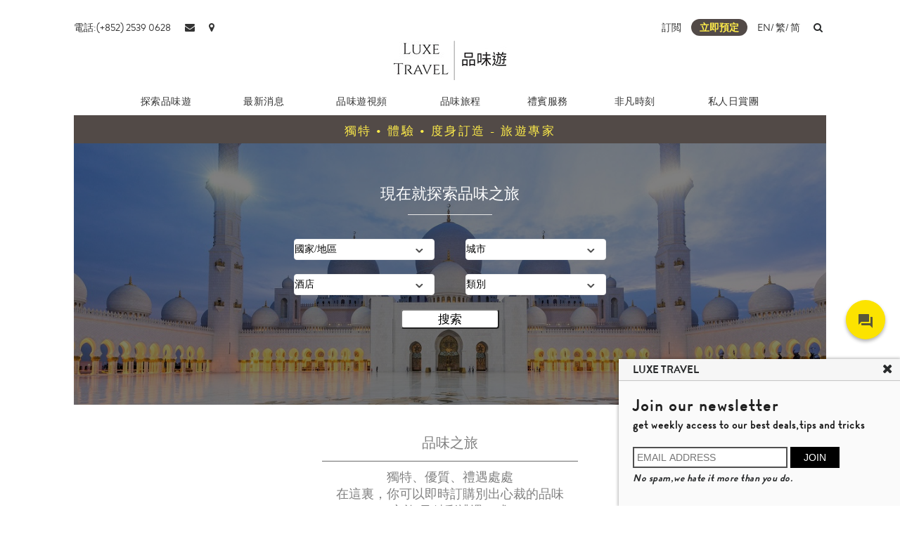

--- FILE ---
content_type: text/html; charset=utf-8
request_url: https://luxetravel.com.hk/HK/Journey/?page=1
body_size: 154015
content:


<!DOCTYPE html>

<html xmlns="http://www.w3.org/1999/xhtml">
<head><meta http-equiv="X-UA-Compatible" content="IE=edge" />
        <script>
            var _hmt = _hmt || [];
            (function () {
                var hm = document.createElement("script");
                hm.src = "https://hm.baidu.com/hm.js?d199ec54f8853f3fbc0d21fe95b3dd87";
                var s = document.getElementsByTagName("script")[0];
                s.parentNode.insertBefore(hm, s);
            })();
        </script>
    
        <meta name="google-site-verification" content="ePVpCpJNS67hWPd83c1Lbuotx3AL1hErtqPpmN2o0K8" />
        <script async src="https://www.googletagmanager.com/gtag/js?id=UA-118297475-1"></script>
        <!-- Global site tag (gtag.js) - Google Analytics -->
        <script>
            window.dataLayer = window.dataLayer || [];
            function gtag() { dataLayer.push(arguments); }
            gtag('js', new Date());

            gtag('config', 'UA-118297475-1');
            gtag('config', 'UA-137048979-1');
        </script>
    <link rel="bookmark icon shortcut" type="image/x-icon" href="/Icons/favicon.jpg" />

    <script type="text/javascript" src="/Scripts/jquery-3.2.1.min.js"></script>
    <script type="text/javascript" src="/Scripts/bootstrap.min.js"></script>
    <script type="text/javascript" src="/Scripts/swiper.min.js"></script>
    <script type="text/javascript" src="/Scripts/laydate.js?v=1"></script>
    <script type="text/javascript" src="/Scripts/layui.js"></script>
    <script type="text/javascript" src="/Scripts/angular.min.js"></script>
    

    
        <script type="text/javascript" src="https://talk-king.net/client/luxetravel/talkking.js"></script>
        <link rel="stylesheet" type="text/css" href="https://talk-king.net/client/luxetravel/talkking.css" />
    <link rel="stylesheet" type="text/css" href="/CSS/bootstrap.min.css" /><link rel="stylesheet" type="text/css" href="/CSS/font-awesome.min.css" /><link rel="stylesheet" type="text/css" href="/CSS/swiper.min.css" /><link rel="stylesheet" type="text/css" href="/CSS/layui.css" /><link rel="stylesheet" type="text/css" href="/CSS/get_inspired.css?v=191028" /><link rel="stylesheet" type="text/css" href="/CSS/journeyType.css?v=190118" /><link rel="stylesheet" type="text/css" href="/CSS/common.css" /><link rel="stylesheet" type="text/css" href="/CSS/get_inspired_additional.css?v=190118" /><meta name="viewport" content="width=device-width,initial-scale=1.0" />
    
<title>
	品味旅程 - 品味遊
</title><meta name="description" content="通過我們的Tailor Made Journey旅行服務享受精彩的豪華旅行。在Luxe Travel探索世界各地的藝術，遊輪和美食之旅。" /><meta name="keywords" content="量身定制的旅行，旅行服務，豪華旅行" /></head>
<body>
    <form method="post" action="./?page=1" onsubmit="javascript:return WebForm_OnSubmit();" id="form1">
<div class="aspNetHidden">
<input type="hidden" name="__EVENTTARGET" id="__EVENTTARGET" value="" />
<input type="hidden" name="__EVENTARGUMENT" id="__EVENTARGUMENT" value="" />
<input type="hidden" name="__LASTFOCUS" id="__LASTFOCUS" value="" />
<input type="hidden" name="__VIEWSTATE" id="__VIEWSTATE" value="z9dY04UfnML4TEXU7woU5SkQRAjsO2LC8hKlfiNALdj99nIiUZ2vfKA0FcQcsFQrzQ+waAprIM9Pkq/4Q772K/ORgA0Yjyt/VDrKCicZNGgRywRXPCDtQZiSzov4Fe9yYTU2Ns//p8tTNImkiucJdodr7ZXOgNwUQKR4IaNgbM7ggEVxUIpGFLZUlRixfaVVjorUFRqWRi1gLq5jOsh6FnEkkb561Tl+gEqjQs/QvhSeZ/NUDsVkn0hlxtvkwQp5Y3r8s2LeIlK6GwWyOtc9KOX+zTHM7Kr3/DFtojcDJmH0PwaWP0SRHl5RAvZVcYv0YXI69Fyk6kW1ApDihMCrKQ20XuzzMqiqRL8xeqV8sCjFK1748rwIElZwhbuPtHUEKfG02x/o4mcHV3ZiNpK2xCxOdQcRW96nlSXGuDQyKb+4bQU1risIhe6AuzdgvnDDaOUMJXc0h8B1hQRpFg5Gg8rQCW/cFzgYtD8z+o2gbJveW9KZGtVcLk4c7wzQpXLvPjUClB1ds6cmKifFvssxuuFal/wqU9fW1klCqojPDw2WoENNaGkNJBWmJMzucKgFlert0KFqN+d+UT1VwNdf6cIO7XbHuerRHqga/PaiaiUNqOAQrufo1DvEnvOFYZsZ/UC46Y3FBEJSvt4eiWkQXnO4TfPt4C8gXtYHS6mE7fXupNDVO/R/IBshD0eJDj2QAp+UQUjRTgVcm30uomLN+jm3YC/KakhCTDFyS61M4AXvo0NYPTDdNHIP2WJY+eaad96zeWaGI7BKlnA9hB140vOrv/8b1SpgwxTzBCg6Kg3WUt6ZOg9E66O3EBa9cstpB4mf8SQzye8aFyIsqqh8OCUoTzpHSmHTm9DBuQ/WRq0rHoVaNq0PDuuJUF7oFS0sHF1g+k/7Obvo4B+Ob8OrG5ZChZIBGxwkT2oxKSmmbZN5AEGs2+DFez/J6AjlcS0z3CAvODx1lKD5BJP/[base64]/BrWj3tLb6tKVIOR2U8yX1mPV+JFoKJHvjRUlv65tCF3VrCcbM1k4WpjxRoWdZkCmbmib3IHpC3VJIqq2iC3XZbfpS+o3/XsweRzBN5WrhYV0tThiSZz39ztlHBwFGJG7WsYARNIU6SXx0Ve7l7HRQSBZnHDm1A1vzC5IbeyS3+sHN3cw9a5c6zaBuso4yIScn5r3GBMGD93MTNHOgyWk5ks2hg43oCMkseM/Amoeb2KVrGxCuwgQp/SkAjPMii7XQzXoXjICHY+lBu58lqwGUNdK7H3PqJLJJZ4WQpzhV4Sd4eE6l2e2HsVB011a9Lssl404TYKMz9XNUi4vevLSwoSCF6xfaiJjXMjfoaTkQIkOUw8gO+tTFyp1ksGvyQ6Y3ZIirwK5P4Hs7Zx8UtFXJtID5MFSKXwFBTW8b+MKSR/57fryMyt5kEEE3vQsx6MN0VZfBRzTw6hrRPmW0yTGYliOM9zw7C1c4OffA8K1lf+QaCqV5vyFLcvt4zHDcP9VIupUi1B8Y1eST10HoNBO+/w7ZtgDzDV4XwQep4SaIrJWAl2HLlBRPqnRU/gfmfq8oTh8eSPxttWulqHU9AbeGI40PO5Ai2thkZel45iAa2DN65ER4hD6AJAvJuW6f/Z3enn2yMehOHe4JM2Cj02mAV5RWqKSh6O0AMBNbt65/[base64]/47tWcRNY+48yuQHm1lRLYPUTZULqx6uO2OafmtP5h6KzkdoIh1N6goMtoW4pVKSxtIHiEDSHUzCR285QwSUPfRsiiaGmau+KQLHmiVn4zejkg3r0CZ/WRwwX9P9JTk6Z8hPpO6HU9/Uk9z6SQRVRrHqNp+ab5fMAInSjuwamUooHGuwZbiebn06XBcYyco9dDCN26t17TOH51kVN/km+bFXT9esSlJxGvtckyM/OtE/MiV27+zaX8OoT1wpukL19PPPavQ+cvJ9fjrCGs4ZTJ39VLdRrGTbyilldO9LWXfHwc2bWkOuo8FD788C854MkbSoRidJPoiUoalj97LkFul9DhtopmevqLQxx0ow1lDr4um202ejy4SVfHvP5ievYGjqag8EL+TZyqhNoL4YT/UpGFd7/SK/QHsLmJ85Jr6AL9DsMkZNtqeN4+Q2pvXbyn/rmBS8gRW8YJoARyc9mF4tG8Dp+QIQaz9PdMTbFVwkveaPA7sI8DOzPb5qP9q6ce7aAqJ9aqw5Q8Hp7CIcyUBOTs7FLTkCf9deTl1HqTbxMqzOK12YxYxC/QEXRM0m3rB48UILd214mrPPyefjskARQ1tuiOTuxD3CVpRBkSa7ff/HuEieKREOmslYWgOwxmNtRExd2HwknKLY6n+W5JB2dqnsbTiSYHDS/7LHOn/BcDPzenh7Xl9q6QnYleMzT4l0nb1vPNveesOlDD5iI63sXjf1itDR89xAPlSqMWua1gTveCvNXTBkx+2gnWUg/uNU4VZ9mu3DNdnatUT+fsCzAMoR3Uly+pq7MiBybkh89+aSZ5TSTmWvZXvVCU8+xN/[base64]/ONpBC6XJ0sfL4M7Ik98RPggl3ztRV3dZDWy5UbWaXPqLUkyY+eD6N9O7Z8xTRhJ7krbo+43eyHwkdZlJaLUgaDYzu+cEB4xkYZj/gzwQAQ/eJevW8hkn1M4r8l6QF2bGyLz+Yl8cQpAb4Sjouo7sD/9DmwZ8BIrqad2M+7w0Zj0yx7i/TonPNLl6qkhs5frZfuXxCzzS+FGlii8CIH0h3IDWjEV3/tjnYCErE/yMpdedGrKSFZDHQ43/L4Jz0g8a6u40s4UNgvxaD40tLvLaIELxj7xYIl6PXnazAWufj+A7YcQSfK1JmKpg/2wE1sHvlCnr/5TbJB1r94KYwez5Ya8RNjoidCE5e0hI1BNPGggjC+4fwqIkJHQAXESmh5TEP+MxLe2Q3XuBOk4etC5zO+KUFIE+KFjoFmfaEWamh2iWsaf/LpMUsd5bLqLo0oCukt1t3pdbTL7cjyvE3LRGGY8ZGSAbSdvIviK4KPM5lCEh6Uy7+6IPivmHzsANVizm+PW3jVRHNLaQqpzPRFj9pxkCIjKKZjigv7rI0iqk66Nc1nvekx762iy+qCCWpHqCdegeY4yu58O+FVOn1/zv70InHJzrfUBTCYoNulD+KciIcK3eeygcLzKu/[base64]/DPOQY0dR1Z4wNEvKt7/roWiTuzxOnLoFlU6yQ6KkQViVVLFU+qxyZLB9BQ6yACfDP022ptqRCo/2iOnB7GqvCXLnpD0I/6JW5dgmSRwvBHSbQvVmCnvkl5Es0fc91qm0tJLeQ0bvoR+eoCFsFWE/68iHsFvHRTfVP2tcwmMbjLjjDpOXOtRa9BjzkxBT5N2pYnGJtqX86oIdQZ2M+MIHyHZFBPGDpAd9lMbAxHcyEC/a87AcyvMsHdTiQTGZbG54z7es966Jv03ldr2O44vYl4GcKyTBC77gqh7DOIBLl/P1WgwxpqPPqPlK6dQR8JB+kbY1/kFxcUxyl7eAAbDn7MmnkD65u//UzkfvjFgMKeKOmnG8kID4Us1KdbZ7dXTr0NRS4joP904xDYvg+gMfwEuwGBVZlwcfWW8kFBQZIbXxb5m4e7l77SWmqK+SMM1M++SHIt7j3uiZEmXJEJa7UVgVh48sC51mWD4HQEwuh/YgcwOrkVevfR2/iJ+sJU/VPFZr02EcAyM7d7ke+HP6tOT3hxWDoK8uH9jagfkZpnxh1UkfqE70NNz7gq02kBsV7pJ0xk0ov49DBukRvYLNv0a2yHkXIs3S2MpSSOyK+dahKFNXEkpE2ta4hyJB8HA9VeY6+3S2evW3BX800lAmZLb4/Bg4sx3Xud4U5YLjzvyiMlWQ2aXUgrU3IePHW7osVi630CnEWVzkGaJ5skTHBeSAT7yGLz6AEyv08mySIZkeANBV7GJA+b0liqOho+YPSrYZHw+49ELu6m/c3rRoyXXNNSk1jGBvTfavDS573Z4GfkVTJ5pEEzVZiM8TaL27uqY59wVHJ8FUn9g+zVYyGRVprlCN4BLd4xIjjdd/D0tOlBn+kRLKHMUKofvt9oAuQ7i6PAcW6QHf5U2wkLov1q5MeSCF94xZsSj48O9gC72GHeIygNRMrAD423VGdPwJnm7r6Sme8u+p31OJCa0AJaFj6qAxoNW9ambm/1+mAtD72gxacaLNRgH7f2h14WVlpDvi4WN8FTI3DikK/YygxojRZgMe2kmWFznga2JQ/FOx7/CGl+qLBwIaGVcWu46Txenu4GbkNAP/DYAqu7KhnPTgYxlYaU6xN/nO6jJfqn8r+6NAbPONEB1toRsNqrbZu0SMjhHTWapdP0ZLuOCQnw/zYb9cijOkEJhawe7NV7PvHVA7mi9MKvnZG1X1n1bxw2qQ+rMDiACN2HKHuX71/JauBYgpjGyd83kQQgCl5HeoAa1ZEuq1gnHOkFA4DsM4kjg5zInfyucFhSOrD+GDO2HZIIUM+PCKeeTptLFtaOnetWEnNYMzqeTdQGXeL15mLbQMymYNGvpWnuSl58q7s2iV2PHhSbVJb8NtQh+zMPupOXluRBVKiCLuSGpwiezfbf/O0ELn3z1pwTj79g+H2inG/SmB0h0U4e6hgmd7SMHtNmsCJ+ksQUxDzzJLmRjcTQ2Oa4Xhm9jC9vNAFr1iV+lRP7+k4x/QJRG/[base64]/CLqY0N/xI+w9NlCPfW1Y/UzIwmRL596GotCcOCjYDHzahOh8qiQ3CrkfSTSFGfdPg+eawkkl3tKVRusnopu1GpmjAAvfIA8jmUwRuu/4xOI3ep/X3N3URcQaCQ7MJ57L48xjHKP/Gutzwoq09M9cD4IwCHChNSAN+jP6gWdt2PNLAW+hHzRyBDB6oqdRMWMspwnYTY843UyZBGJ4hazrn6Dt792PTAqNTjTfkI/00VtrhVBrQr18oLDTv+BszLg8HdpwFoZV/9hE7cLS8fYJeULLZjwkd+1CyWdkfUEFRkoZDv6DOXaZws6MDWOenOAQvHnR1Tje7tA2nc5MvfLWu0ePugyEi/oneu61IcFj9tEBb4gTgV/EKe0aWKA8zOg2b5PcnLkK1JSUPN6Pc7k2FJfdwwXbyrkmG5RbvDuVmbFshucgskkf6OrJ7CELM/ekljmr5gOYYQI9/[base64]/fMtPBf5OOSbi7VBpS4FZ35g/W8F27/GRtxDLcnGkTh82fjY2sMgoosyXfFGQ/tbLOkSZ+rzY2LkILfNAFn/rltf0d6atJ4OOlt5PAnkoOTNe0NOnRmlTP2UnJvw8EswdUj5Tq8xEhFDCgtwdPyYMPEvJh7M/tSxUinc6cIjNekahyulIoc5FNUaaZDGa4Tbv04L+/lXpsUrHAOhnVHDG6hJ2KrpOSOgGYoM74ZB0alwmXe3MsC15zW/vKOm28QKuPbKgWO5pjUeQj3TAnOJ75h2Q3aLLeMb3ypXoixHXBDd8lClf/tanMtLts0eknS0GLQ8NHfDiHdHiue66d8iR87QYsOISTK5/FPmHGPS+2iPMiGjL+jB5pBLRualLZ74JFKThci8fiOgvw3f0xFoTs7J21IN7oB3UyKljY/+es2+kpSgXXBiWT81FvEbmT83+HKs9p5S02j7ohjov4cgrUtCmIrI6CNMnwWNqpLLpbt65JN8+SL8bAsWovU+wjHMMN1c2kEleYQO7N0+w4enowyo9s4M97sEEFcMkluz82ksXlCdU7YdKULD+P/y/KZUtxVJbQoUlKVM8yd5kAxBercRuYUOSYjpEcWzrFIREwkld6ISOlsQNiv3/yRepcXBxlbjFhgTzrjPUs/EaoAN/qtLA3YCQGRe0YEZCFk2l/OR3S6GiOslZcoH6576O9afUXrEkI0kiLKYw77/YwIzKTQoDnckKYAEN+yTkJyR+dxkpoSXstnYFp72swRSLmKoZKHgrLBvVGpMVgBKDjs5VyMDkUtrvfvxBVUvoBJ1h6LRfokHCYBdi5Mid0T5SX4DyyC+xZm+rgubV6YYC8Ix2nc2i5OW8ack14ZKaRkrV5OPOmoIPGAVlbkO9jfpe5/4v3CaSkmyMTaUEMImoqu1+1O/KtrOOZc3MWWFjagzdjoEfoASn0KMOtfq/tYH8GQw+drGuVQyKZkdm3SU9KplaSnpSFy7jQ8pxAhmCrLrrLUqPqloguK9EKptm0ghonURZZ2QxllxjhkG14aa/u2zeDXIpOiCa2725Xap25DWysC66+aWBXXOK42S/5lE+d92BdlUxsvF4/wM/[base64]/5oYC3Y79+H2CGPETytPA+es+/1IHDwVlv3FWGK7kIGk00Ts4dYK/M4EhBo5P61EcGaNZe5lZGpG8CP4OEGrIoD0z+3DKc2U2E39ahecdf3VD4WJrkuBtrGhfxgqiqM3HwwTh7/eKBIGp+fvRPj9hc2GdvwatkQI5mBJTDrBL6xqxPFU2B4hEqmTY67ZFNFJfOAqZrYylV8Rs3/n7Y7KPo+gkKVZZYQofgJIUO9Lt6mJ8Yb0vBYOpz9Xuv/FMIHrdqvh1zW9/JK87VmpjNgoVqjs+aMKpZnlw2gVXA8A+sgyxX+xRAlYBmoXRmet4UKLasyGyO/2BWR/yqm4F6fQbLng4ec6IY7zB69/[base64]/oWqFMAzLJDl2efLryc0Uk335BqLaIVndvs+NhRd5DfOEPnmryErJ7UDr/D/tBsaCZ+w/iLESn5RyMuR8bdRaAaCwKf2rpcfFp69/h7EFYqZTRkBKiF7ZAc1tcLvXUtmLRnJPKWaBNCZXaLSCcf/0F1ouQLcOf0lcc3F8tBFwQZNGvRIH7zNN2z8zOQSya5kdQGWdezemMXScwkTMb/OJP4Un0B5ndj9Cf7xN6er8y7C1niSp0xw+6vj6urEzDpFF/[base64]/Yv0w6er7kIu9ch0SNlEsH4uSYKoJWgqsGons7ZCG73z/QwNC11yw/3cr4UWpqM3qy0u2u4a/EnkPxUAdb2ICn6nyZinsoajdFUm/Um2jIves91GV8uRUZYDZYU3uomKkzFi7Dj59pi+m1GNPyzNBu+stW9KOfe8ApE+Jkix8zuIJGVMhpyroQknuPXkZ3vqsr/PfOMzMXq+en7s6KCllyg12J9Ap+3/aeTCsovQFaB6S0y5ln9EP1DvlPvdG8IiRd0RmB5kJRWzcpfZJbQz4LkWuROux+NBHdO3Ai1ca5XkP684YTdZ/nonNWLSpX/mm6vXtuVDrpR0KgaFrMcEtcZsRorhmW3M2zNAJwP9T2r0aJbmYy/UzYaxRrL9yhVWHf5USYMNcQraslkGSPmUFuIZbhPOpVCrePtuqsE7ryxZOQhIWIsADaR9stBUoesu5Db6E2JzxesDrPV5NuUpPBOtw3BID3HwF2cp9W/ap2cTAWojWy2T1Zhr3Vzdc61WfbUqjP0W0sJAwBKTdticATsdN3+OH03Ug1VXfZwYgsmDjvgttfD1PXTvPV583KTltlQszLNicKIRwBl/GZzYHg3ycWEaSfn+vmH8COeYMGiIupOjftuHwx//v7w8/Lccsh+IBy5aCzWGanH+dhY/YNd7ItwDsnrritLQHWHXTY+3T17PfxiuvHq7/GDRDLsnM33t5IeVkSLEfjdKNEgMkC9gCL5JJLfrefKVqeymBWsEEtxsxTfJfh1LKWecIhcZdzSv72TQiehKMBFFiGKNC0Hn/Y4WWL2sSzWe8WFXhj9xQUFn5FjPnItF1MrhwoMiauJUFaZX9Y7yjOYsZjbtHq6lbAO3Hqjjtn53L47ucNiA6FWFxbM6DInBpcxjpNVH0/6HTScd7ZI1sq/aNjkybJBOu3hLWdFx78Hx+XUH+9GboysN8CXkC5J8L89keA+PoQqryiSUI6Dt/SJbeO7ajD7V/SMu97j6DUyfe+fCHPKbNH/jnldW9YnQUeLpeTWyUFEWen9KgHTZLrMSc08XG+idu1zXU4hSejZaiSzIMMl78rbRJXXQbjtSf+TB1gAkYunO38kjnlTpcZnkqRuMcPPhY/27cblDHWwsKkUuurHe4j0Z+DnvKCniygbB+SF41iT7WsxCApIHaxqfGFwlaMixzmAckIInTQrphGAexbom3vT7PkANRGlO/SZWMbodbLQdgsGJf1oSxDYCQZAGs/bhafv5lD3U66pbUvoPDTFmq3WKYmEpj3+YA/SiFfT5bF52U23/JjcvbyYbSEHo6/fPZB2vWsZobE7pZCMmplps/dEOqzdhHJPBIkWfB2TuKbQ4ta5zVAd+5CTz6KzUXoXESRimOirL7Yd2Ib+Hz2RbwGZu51+Ijg+8Kntfod6TMz6HlEmuZFH1jdu21AORtz0cdZxfgM5nuqpaenGtgziaeh8g3H3uoTMG3NY2FJ+e/yurSo4Lxu36z35mQE7+GCGoCDjY4sekqZFqO4r5eGWKNSiinpZJTqdocM7AI6uGKCDmkLhw2VFR2qB5ZdtKO3XNW7ZdA9lw8yrIai3YJ0p6Dw8/6l/12SV0I+7IihTZ3ZeWLm/573ptcEKqkk7MKnhE/wVUFRnDBb1XvJ71lsBoby8JPLQxh9OUUns0sf+pckPXe6OkLZKJx8SL/UFystqgN6w3xJf0MseL47LmZQJZhQLo2fk1dGRLfNkoS2EibCThCxDr4cSZI2bgrZny0KX2e1jsIhnO73iHN27YkuJ5bJRG0pds3Nfa68N9PahwYr8i48RqAz+wCaLEN28OJ2GVez19XTiz//z/6hv7IR4fJ6iebVcfSDa1kTkfLbIJR7kbUKPXu4hxx2WG//Dk1zZ37OiYdkuy2w8w/wvYqGJzVyVAaYVM4yUvOyxy4WjI6WMHIYOW9h8w4nYZKp8HsY2yhxtgvYg9pcyWA5ocP+OL6u18ZZCdZMiTk7m2i508m/tbxYD5irDAMvtSzKMazy0xdPyODvnryWGTq0u2I51eNuv+IucE6WYKBwTU4u8hSjnqWHBBbl128jRMU7PBbqBV1PZV8eccWdh0t/brXOqXKox6LaSBRt+4M+XRBPioOtYqa3jt/oLxd0yY3w7LPC7kUz7buJg2NaI8CcDv2OfspgCB3AwXd8HMgm50sR8m1Zg/mSkNELjMz/1b9jNC3wj4VAgHbAVpyXqHmxkVNky+y4qgCkYZt5AISNCIhNxY8v8aPfZxUxBRxfrGDKCVR6wbzAsj/Z2Tc3Gp4qXOL33iDV0NHzci2dVkhS6cLvdPOJm7NxvYPJWCeU2F1pnlp6ljQ2iDx4pv9NvrqIp1qNRuMoP/5rxRqJbLQ9+sANZXU+COX+n4MbAYSZSEN7aFSxg5T8GeCWnNQ4TyTV/T6nMGQX6ePSdoEEvCUTVPh2UN4lD/v5yB2dBSEfVEXVmp5C2NPYrOzVAC/jjRU1jFh4NLVDB02HZiGUpOZNCVhaYNgCqWOtliIkxq6Eg+LKMaEorS/FbgkZtFbS8hhPaHAcYfPLKWbnwKfPgcZCRsQyPUymj/C0qTp7nEgIDk/FfNrRKzJuao3fJBDe74VTD84oELw8womcMb+btCrbAk+gmEOInCpVTirXfib/QoEPrsFfxSo8xsHlZO/a1mnC6WNARKgXxVGjPvPk+g9N439jn3Of2gc9y9I/[base64]/ka3oVkya97/JNT/uywWLwRoiR0eyfarPtBXYsPSB/jIQoU8PLF39IShQBlHZBQIHUMw0YwyVFNizfm8F+uPqf602XA3y/dKD21+rjXeAeA1f8Bo8aDD32VkCgVp5BW4lpIrqgZS4BlOFRhK9uNI0oVin6UmfYUgNTM+PMjpXNQa55bvbn2JMLOVjqhouzHCXMl6mAU8JbpWf36/Wp11FFqliwbud+/kvtgtoF9Sc8yhy/zM+tdDQQLu5kvnpCWIfpFXszDz9rHTbwP1ccdjRBjQ/p2fQ9JDtYznt4FuSKInTiXN4HjQqgmmU/YEViagNXZ0lpbxF/aQqUXySxYU9+c6zCkTOuG/Sb2L7yIa1FhVFGrZh1RHxMK+9z5PUk2fqzyqLX2/t2oW9PmIswDLNRI15XpxMfmAezIW5qyUWRYXLxzIxGm+gHRVIf1lZD31AH0RSTQlf/C9bqYneZVPEBxah07HLtAvXHu29q9G+gXix3JHzAL6j54HzPRExfMT9B5/s38XyZktULaX4y9rGnMT1Izj/cRKuGmxqAxRXzw+HT+JYRwCbYvTsURyyaIZUWRyUGHPWzFKCwwwc0EQ9qqwqY+wwvXsernRrgJ2K6jEqqlTLOHFuznCBBAsC41/v7jsDDPRya0GYYiJgPHlsK9oIeyv85asTqUjexjB+10CBIxnbwitJkDv8DY6WvphcYgDs7vJxpsHUV9jn1+FqoiWVelDfKUMzptvIQG/7RrJ1C5b9TjIt6bvY/omT/f746oTLhcIE3OJ7YjzohskNCe2q8TRJxZP5oG6aMJ/0IXx4xYSKB55N1AU1FrGiXu5PlIEontngFLIx/0KuK49WOceUFX+HTojq0yFctMrvwX1OOMZMcpFQzkwhA9diex2Du0aS22wYA75z3CKRvzgpeG5h05o5Y0chTk0qrPpW9KMHXAAOQIsGjNyFkBaWRZmSB7QhjK6TmZC3SLToDPirii0MCvGx1IeqEeIXTYj9ce7T/rE30I/NCJ9VEs0gNxwR4knhd++5q+Gwf806RKZjEIh6HN2Ul3MHnfXo0/jsLsGkGhWlrLkyYK7u0rh94nByEEy0VaTZmVMpwl/bH7PZ3ms0JdBaOxvTi4h7VsD1h+XyGDB+0E/k51SpyiQ+FqVyPDkCon/82ZHlblXS0Rk4DkBP3CezZnNAauC1ikFiKUjocHOVeLgz/3TRDld20r81f235URz8ubfcXcE8CeKb+qGcU8ottmUifEAPB0WAsfymn/Y+ZYpXjPRRoiEREAw3R2ulYZGK1TpTjNkqO8U7Yl2UF8XWoMmxLuFPJf39hHExf7RT5PB5gffOBnDZs0kHpp37MjbB8ADS4Hk1TAyurhkcB+z0+5GLI90kFiI9jCB767U/uF/orToNigafCH3Q4KDwl6U/X2ac/GVQegD6SHJbTUJ7ql9p6rBgzmLRPiYZV5ZJMNXrGdPlnSEhWhFF1Dujb7TEoJxmNMInwPlTPzxIu9I/MpCVAJVly1HGUINIceDesDhvE674tOfvFdmc3xfAbKQMZnBwocBhR3i47yeoN1qwoGTelCJaQmjuQGQd35Gi8DR9a1SsN1x3+28hsAOH4sSfiDNaexpUGl9/vrf/DpTZWTdPRrELGBW3Swgv8gHsQUQTg7OaQu4pxF/4CKVz+K0aguyvMPcqzdbS6G2D23+pISqYIer1LHXdsIwHVq1EaBuatMb9F0w3urMyZ02BkMVxg8R6L4+74zQAh7W+aOrLXa6pgqUMbxTMsTyKZWP4s/8g03y2FpqolFCR78ycxRJY7wJkivjtE0SHT2GltoMy1XjtFGhcfqZ4wH/FqBEXiR4Oy0fRhrk3f3hTCaw2S7BuFUqdB2EBeKUGpEIsb+zyDCona+KM4r2/UxkIm9eIkhH/DG03TJERAzULe5HIMMPPL47tPxTpCmNDy1roCe4YXCo+09VZWINwfib9xXsjT3ZxA0MJRUpBlY8eY71jJs8WbwWcUln3xYM7gLPe2E3ozu1zUZFKghQC8NcuQNMfpWLINBKWuY9YTAYQr06hEKD/a01KEMreZ5EJTNCQkV+U6mFFxiff02UzyHmCU6ceX11jWfdezN65qDOkfhPTLWLFDWM3LjoxBx+wCimUb4/2Nb5MYR7+3scjgC9x7jGkTPO1C38sWPnBp9VSGIWCOa80Cv8TPBjaAB1odeRkMHF6FnHctE3Nd5RZ3xPiAu/5FORzwWPgGQFfw2S8t+T47HelFhNvv7dIWdXR8BNLFXOtxG+LfS2mWCQ0xHTDpVNwgi4K42wzc7+iGU5/H/7gfFkgQXrJVr8hKI6CA+RqTwaJJJ1HgB56HqTrYrrbRvqTYeDhQVkQpnAShoHSp5DEpgyKmIAxArx1L4EKJG9n3WzZ/ajopejZ8q2iTAVOBxIQ2ZbOuTZccKUnuZDwdP4CWTL/Q+IlLF8CT9KwHQBV57+7Ea0Q7DiQL8pORB4PPnr+x3uFBpwFPwMNggaYuzBk/x6ToWoqVn7Ec3S5CjRWusnhEXiVi+QFprzew3tsYmuQjqKlYBVIKo/nvniTtNnS5yvKe9ZciciwC69cxoydAyh4ccjFz8pY3PwhdhGUCSWr2QVM5Tn+8XbPcFFL+qMBmbUoMp2yU46iO6ESHlDko6Y0UGmasYkuqBp5l+8oMXhnFiUnLsOE/PZwIjoTMYtBm4F5cQoUN0ffiiXif+np6iVQX3XTGnQi40Zqd4EMvR8gvooeAAI7rhz+dB4tTTerjlLbw1ysAdXmBYuwkvCZqMel74JaGRJRdKSRx0bFT6y9TBQKEtk9PfWXZx3IHJZ/ivqKAC24lwgjJ3cTf1HhqfFS1zgiec1TDiMs5pRycTtZ9uzi08f/0ULd5T4arDAIbArNkERh5vLRxcb+tVBuuXjesgAGcumaAND2N6oXoABPb8RCi6fz854IU41zUuc6wPBrpRbvk0Y8ItnK+BazhcMw5E3lBzys6JgOc5Tyavjg8mGpGwqIQ9tETApumeHlJg4H9VQ9da7wBZiQmkPs3WzDP1ffJzze4SbPKZcAIC/p7B/FYTbkH+9P0BE47RBsuKtRAsZEJYlK3hOpOFDz2v/[base64]/[base64]/0LZ6mqZ0nbMmFgACUOH1AnE0oPHPpGZcDqcDX8zTwMhAp2d7SQixIPzPEZVy2j7drCB781/UJTb/xBUNNKtOavd4RcpxREjrkuA4UTx9OoI82+NQk31w1W+nFGs8Q8Aq6RoIhPjDW85ha7inIQX16WGWoS3c9iKx7MNC9F+Yla6HODdUIDJDDZon0YgYYfrKEB/qyEKzEis5qpgw/O2aUyTsNE1P7y+gfi9fZdA9CRBrSblgK+VeaeU5YETKgxhM3DLfX3bDnx9DcKFmcZ2wQBpEwPrD70tNec1E30cUeIs5rl6yyeZZngJLun1V0LYkw9+PgKraRbsMCF+vaLti4o94Hx914pAi8ARhkA0pquVu4i0yyjKtuAidhSu+48QHovEPL7sosGVydgiWNF1j4/UYz8gvfWnPRe9uXBgSNNCePYb5LNnLH8YWj7le++Xnnq+C+ilQ6FdLxzC+J0K/VLZw4Z7xVnc8G5PzWWU/B6NDuh9y0t9YQ0oTyM7+99x1pawPYDw8XldIMARs8jlwH1STtjGYUByOJszxAFnQmDCFhEF7BY9JarC360cHD855Ye7Sz2JBMbOlj7wdprwRAknN1cM/qW7cmakfkAnB3jDFS1SqDGwLMOiR+ewEhb8bp8GqJ42SJtontRy74GY6PAvg3nLwc+y+K52438Q2xJlkn2PJRT28pC+62MAQ5gkHCLgkdtCvSImnVxp0e4jIthaV2mzF9w5Opxi6uvgNnJqZC3V/3I0gGFuydrZmE2e8r4tMbOA0ZyGbRtLl2tB0oe/jBFTmBV4hMtwryIFrUF8N2CEtDK80RiMvBD9B0hRUbzjDjZcMXCRrEr/lr2LeP8M57coiHegN0assvt6hjajxKGRx+599+OfPhPfJS78q2OkyAv0TnZhR9NzPcz1prU65b+AuNJaQV2VLY3HvFC/ILLdYW4r9AYDwdICG3iIHBmF70u7pChyZDpP943wFK/RLtlWBft2JKm7G+v+Km2BDA0MJZyur9tl2a7uCGypSoildCD4MgIUx5Nhe8TqEQdFyribgelKeEX4C/lY1+BLB8vQP9j6Stj2mu2hGpYZvxfiHIo/eeOLVt3l/2LrSllWe6CIKghh/dz3a6ZzItL49jz8VuS2h/lLwXQxxENWaXbF9zoDXfo7AdnvrycvxX0dabBLELRb8oQkskXd4a9t1PkaYzANl3U16EORQcLeTo3Tg8oCw0VXrbqKpLGQkNZg6H5VQfdTEvPKX0x/iBZzAx6oDNzwVGTBnhSRnjylmBdQ5ljTLK7ghybONfUaikymRyIvcQXRQ3tlaUREeV5KLbPomQDULfdtq5mvRdDWua62bJV7OXjUo0swzfd2j0Hr3CM02HXuwv2Q4G4uBuxcLmok5lw8OCz1aU7Z4P+nWsDSJkREe5hPU044WftaCaNpN/2hJ5ZWzFJbfTbvfcnb1Ci0kLz965E6nqK30N5xlB1c1uXiy6P4ZYMNVTtV3QhTpYC43PUGQKOr3O/01kdRJ128kCB+jPXT4uM7wGKwDO0MPHWleAAoGH38hVBI9eZYunLA1strXZa+t25xtG9b17mJhEgOZaPAjlLqgpd0sCAxfXzkh0uyn9xYxCVyRtjNYQ+cGC12EG3YOo/+jIeMzOPbiJrmzjiXi3aoHJljn0za564ZIgcEY0+KVzz4mt658qKFLlaMGPfGWOVUPDrcFbIDfjXEwoOAt65fZ0ZR2ZL/RzhctX0Wal/zjAF/mpDu36SzpzD+MoORsNAx6p1UKgowk5ZrhuT56SPm+sqAgwgw+g8FoUeOtRkw1FGvQijlNwJ6B55iHk0GfGDB6OdUHw85dGAgt+QUXC3Jm4pDzEcjYMYmyHD9RB/KC5MJMqWZrUH06W0czGcQT3CQkQOi+yQqLnUtrNIkkkWm0THRcIMls3eMbzn7ETvf60SmvfF/lv4+stayuGcgPTC1wpSa1UvErV9BwW+hjX/0+aHu0thwj/08dUQWckvyM7QjwhG5o11Ic/q25p0CU00zWA+eEG/yw251smiUQWJkZFJM+/0d50gmYQ2THnX8SGLUIO8WIBeJTrmJLDJY24cmofmBDYB/dyRECocaMxbpuX9vfxEJYL01aCOPGhYUxF+ZsxFomANlb9YG7/O0E8Kfp57uuIX++4EJ+W/HAUmhOfsTdSDbqb4sZ0JXeKcaFceXHkujLzAN+oLMbuGyrPHPFNBeFqWq/IzpNfFKBq7Yt9AklxLM476gcvJXI8+aZVWQYkRI6d3yAsbT5/5orqiq4FDB5IR+nYb/oBx0jxQz5x0rUJ4jDGgr24mveW0O6uvlcOMP8xHnwzjXonvxnaNtFEsjWEYXggMMN8mWVcUskj0xNPBZDLscCYxn/2HO7v1pAO5ds/Y1E4XB1Wf0icP7u/QGsY7l+8GlmscGqSyHddG48QH2/lUrGfrc6dSAhTRqWBZtoRKzf8uRXMHgC9nM2hK9LfigBWL6MGdjif6KJ872cj1L0/vkQ8eOaI1N5/otyLzC2Lw/qFxzzfl7iIYmQ+On51d3cbMSPv/wSPNEKlhC7ugPCdNI8esIDNx6EPwt8+FE7kxf7IRcvMKbuNykk5b8xR7rkp4y4slbIxVEtYWkMwUQM/eh2Sc2+Wp9y5f07rpkzIxRaXnUeDIQp94naypxp0LECqqYH3AOTU3eNKrhQiul0XCURw473jCMfITxYGh3iiqW8tTuBe0d0PUke7Hp7ByqhtkY3/QPRz3skPUYtWkHW3ToYADg71obQJKWMso/+hE2HqqJZCBkEqCUCqRjncGxaYkC4s2Kd3x9tjGZzQ92U3/jH5rUcjmJY8xgO9kNZAM+PM/ZwWWZCFGNQ/1YQJ/dDF5N/R7k4YCxnNZk5ok6uqcRivPxLRVvsUh4v+MjPpq3GI1s1s7SH3moCHRyW7OgmGQdoQ5aC7U16POFvlWECFBd+MegczzGAgb+8dBSs7QGdoyVnzslue/wV1dvCodXvV/lOPRfelwdqRFlrCuHJ8POI/snO2lRkJBtRct90I13HRsUvkFZ4I+Ud9zHKGFLzx121hJnRfwYIm6WODbHMnrcKMfTN8BQ5lFWBbWvwkhZOWYBA1+/yi1+LTNZzXvPfdHjxiABlntIX9hfnkTIfyOcjCz0HLQjWIu3m+JYa70mls9BGD7LsdoV0whfgbY2JNMWFkmfkAXxO+lSk9M7jrsXqUicbTIGViN+4SqOo14wXVKLbq37Y7LnJH8P+V6o/D4tuALhQENFmsR+uGIBXLPhJ7q3x2gwxE4FYJ3c63sxuUdQ7jVtaDDv8pbeLMSB/xPtPsmUoUjpAXUSLvbD/WZ49Z6gR2l3jaHOOEw/Uxe/HdLL9j4/[base64]/tpl5MacVVYIpUxE3aGus3BZuXmzgHCsPMhMa5mucCRSZTaO3GO7CRehxRhckeHti+7b3wWgj0W6ix/MQx/cA2zBFv/T3inoGSy5vd1F4wX3zXddaYLYw+4fJzWzq/JBSx9xO2vggDzgL+eCRKb0XKeJO9XvZ2eP3OLLP6hFFO3K7BkdMk56r/[base64]/JHwF8Aj2H7Us5q6fhWaTNHmYZP2cZJikJHs+BB+hM7Yg+dMvXVbaXMs3k0dJPmAKLYjI45phzPi+jyNyLhL6xIVBQQHppKXe7XfFuEmctg+tNJclkbOnOx2INpksjQ+qcb+7ly4vF68DXdQCHmKtwDRarw2Idt4GUla3rhBdsujkBsqZlsiN/fTGgNKgSGwPWgWvBlOGa7LYt2GNYIF7dmPN0/HjThR1L4U8GBYPhT2tCtgf8Yalcsse75SBglFY+ANi+bKCS1GrudH0/btbP7CVYO3sTl8jK2dF/ilHfZ28AQKBMG0hNTSqKaaBw3fy5PXTmuvsmgglB1ovLPDIJCOyeyE25HVRuHXopQy0/eE9AtAA9scG1AuTE0Xylikjze78Du31S/qUfs/NPzas5yZOjfs8+0NmvVahZoRNs3MZ6miThzKOg3lQOItqFWnKa/[base64]/kQLOmqAq+ixMO2+YVGBZKXccdwskjuWOWksCuDdeZflW6R963Y9Q2NmTYudAWkTHcBvDupwXY8peIe1E/+UcsrHCLxy3YLRBtatGcs4vnnlarCEBpSGFKlHjb++2ii909h+r2x4LvxL1JYK1r1nJ+KHTGVPqcE+FUKAgW2Xr7s6sFaqAHQ9DTE2ylUlu9neKDI56bxnSTeEPjfkRg2GMU/[base64]//KXV65TvO6uqG9red5IgpwJnbDeG7yuuYHE11uemvHgJ+LwBd22TYSPkmd41/R7g+k8vZNpAwHEXKk1Fvl7qEkDxAlowkJ+h7/r2XZmFSagxl9PXlJep7EAYsvu3RuEplBcu0d8b/U3+trjuVh9w841l9uySlKZFx3O55KpB8xj06VJVMl07xBq5mp0khVujKxU0991VNkjTRuyWwRY7iKtmlB6VehDuprtLBvGQc31vpAxG6GGl9Racz5r/KyuW1SUoi1sim2Gk/D45E8ODAjAsiYbi5xdbMoFJ/[base64]/FY47DfpEATH9WuNOhfbDl5tZsmS82d998yyA7R6Y8r9T0y4QTxREGteRunqBFtkDA1BMSlXSNp+ZW2noJOvomi6ZmM/Sqae7pVppsMY1cr0OS81CDZQuhUoO4gbvOdYRgGVTSyMyZ6WAYnqkgyeoeaJhNGpGVYhWv0OcJTGGpsD9w5Fvf5FFIbN0JiJGsEN+oKHE3o4++03/reGMfFPPo82VML1KC+9Zb+ftdWc5GaNV43TRH9P1+5df6NZn5y01QKfowOI9IvVMZbKZcgb2linvoQB5mlVTWifMZmd5R5l1tnJjQync4hJyTR+fwYq1RyaQ/Lu/v83mQ2q1J5GeCIT0T2B/mrpqrOZNcSD/[base64]/90H2HVvCxqBKL9bZs3ZE4PpRUjnLsJa6iRsfjRUBmfiGtPVa2ZM97WqWuYz0f2A2as5Mn+W1BUZtG9ifGfrp6AXFtuEg2YqQAtuK/EgFfKYSwFVHoE3089X54skRDYjMnEEhGGJynTaEAcfgHoLomHt1SO+Mre9gFhBwAQ+QwCd/dFQ+73HlgSlhOx9d2oZ27I6+eD3bYfToCxhmu66KlPQDVHCpqhZ4N4g0Fu/o5nXKgbDh2eWARJueiT5E8pgRxplqEbRw7XH6+w7aY62V8HTGzAwP9O0eVdGvdTRe7/RKqQBxYvnFLyPxXZVxE9pE3eYeSfTR+WWdoMzHJthxfh2wqTwo48FQto9omSTNUEUIT/NLXG/[base64]/oGq8blpX7v7CV2AGfw9bcgpgcPqp4uINXtDkDkS7kov5qUhvRwYZClnooHJJW1PhXjktXPNI2keetXFsaG3q59XbEqo24FWN2q0IPY3XCWnrAwQo8vqXU6vOWRPd7ujLvTa/AmBxBuErSLY5D07Zgz9ksCv3zVtV2m/Lw+llhlyo7BD9NGnE0vn11ErUvky9HYra87q9JDjmDLyxBvDg4J3XBFysfhik9M5KGeCbKLByUXkuDlerSAKse/nSaEDYlFEvhbmfFNCx8YE1c7voxnI9f66+y+5MbGjpjhjrnjme0OCUh1MJcSpoHUM1Ncofh0W9gRgkpSr6hI334ePE/wME45AGJMAemLjzb29spdc5U3XdmdY0fztJgupWzxP7JGxYq/H03rf8wqgPi5DsmtNdWHs2t9awZIjb+govliCOiW1bir0gSoqcbl5l1n+U8HH2+cTpuO+lxD3fF2YkAXSAoLVG5HojPWPLlRGUx/mhcrg2FNr3qbl/QlhsAE0uId2E00yav/vjh38K8R3MFo5y9Oo2i/p8ktcl9zO6ePyXOahUYx//4TG//jYssF/JN/iQCAHTZ673nSd5pMAEjZzgSJ9hBjTZo/2uC5Ei2TLUiJxTbHawKpoB4pB5OqrvSwL365bwqXV5m8tuNNRr11wEosfzMhm2ZoAYuhyD4ma17G+Xt4ZrL0rWlldtYHXO/uAVHVNXEwZxGIbctJD39cBLhh5Pm3aAbCwYOrxituxXT4BLCT0Qa+RM78ETWz2IGsNr0YGH5o9h+O743eP/vdnmSqDz/bJ7a8tvR6EvD1CCGnYmgpIjq/mKHzhQSgeHBnwkhV5mg/l5OJgezH+tsvl2OX1672+lyh0KmqeHdycoNMpdIaFtXX8QFM+y2uC2bxTuoirx1DHzwC7GFzgV0vi5xju2creLhF2GTdH3uxNWICBuFBUJFhfB9uok/[base64]/Tpm1aBLSOZa3WYUGSqeNUJqputK8a70hqxIZAemb8rGmDQIvqTVm6h3qKYXdwGo4I6L6WyxjDdWPsF22SqZxvD9Z8sX25zNauiaNvoxdrXqmMaClpDac2lxmMiCxs7Q3NqrSLNfg/B7vT0iLc6K6R+9yjhIHqj6Vpy9aGocisMdSTYoxplVhFVwssv6qyeTESKqd1B2391M0FGJcwIUbyWKqsf5Tcg7a/p7KlqqduBAAFo1a2ZSZXSd73P5ZzGa0poQzJb9H29Uv7LJTqcDmrg28bLYxcZ8cK3YwvYqrL6pOnIJPgus1VDBA4W9dnVUyhjGQynMWoSI0P7Ol/25oe4gTpr3p551h7+97MMkkXRLNkTjB4u1YqmB029dzOuFgLMjhNJDP9cDT9Hwrta1VkM3Lwy7zRD+uMUGzojoPFP7Pvar485OsFmqEV8JtQ/y5BjhslyBG5F9u4Z2Sb1p1P5VvbWWaIEhBFT1D7FbhT9KCPxizgjHzDJf9sULBAdK098W2o/CpWHo4IbUdrMQJS7Skf5CXoXBvT7zhiD3QNi+cM8M4C2i710IKZuECPr0TXNvCqW1kZvAHmVRrP1s8bp4QNY88gmF/qgmkxKbdZXIDOXO6NWC9ImoWN1bqev0Ud3hoH0V8wT/VJ0muLiE6O5PVj0x5hQ9R0nhEIV+1yDm2/+W+mk4ozkJkJZCDSddzkCsVeaS9IruH+mNjaLIiMHgYfN3D+U6uSBmz1zGgNARLwSkGPvkM3Ve/cDWBegGBygl/vZT1CVZ6NYvWx5W/hEqO2DDQPYRfLau02H9FYG1PCSbL0UohraFBZMDKb7FwysXccsW6n3twQrjCuXQdASgROvohZXPYZVyiuHb2qbMH1uoykhaSuKLshryIfnJymS2HH9YtphpZmjiEZdC/[base64]/DJrLNeFs6b/L258FoQAEprvOJaWNOsv4/gLXOMGE2gaUfdmLdSsmKC3zv4Yi9KQ7h4YFpTHTJzBJdnt7a6eGKX/nFpG6IT1AAkJOzZU0FDW07W8TEDCfDscvVQrRvUYHJ9aQYgZMR75iyVqYQNHINVuLltr4OdyE0SMLdQqxnNAuhTP2OHP42A7L0ywijHVu8OtdqA0OkJfsNzBbxRhYe6YPJ/wHPVi54Ufi6u9ani4nwuKJ/RgtPIL4fWddTT8ziNaRZ+DtinMimli36Tn1IvhGylwQWlLXDdv+8fj07TnkeSPXlCI3fk7rrhO/0RkpkkPzJmz3r/8RviaTvlRegK5L+L3XCWsItE/pltWvfspqlpt4f3dYlJstNmRXcWfl0txCzP8ynoyfBh+SR5VlA+d2tWImzQ30hzl9fXkwWsP0iKErPY1QwgMNWD5eeCkoKZ5jVkGMH0r4f3QVI0hXSlmjLOqJADkSBrP3WDOz++/pDt/ug03TaVEa4hQShKMZWECVyL5O28NTxJkldd2egqdHjHNFq7qGp1JECmLLhxh5eMjs3/Qr6oFe+Z9bL8idfhA7AfgEJjJqyqIibavUVIwyfxy6dP4tZP5uW2T3LUWgZAn2kOX5CU1KjB3PZ8RyGaKwrVJXnWZ76G3s6OhL/aS1Gp9rwCdZQc2YQq4RAn/X/b39T8ORu5BYJuBh18l6FKIcDXbHHAWzGctvZ3s4cZdiEtHFeYQmdYxfLd0RH+XqQvR9bIr1Lf0tpDetDqtdhCFnNUGNHCc6M/eBAJIjDHh2BwQCKiQg+sq7I4FswaAiAyc0DhXr2PPtOu/+FTAO3/oOE1mmqJHqJv/It01WhLsRN6cfm289PYrqUURbjtp29+T7m+9zGxBL/jY1heAYe9QwV7kvEnxZd9dIZCDttxeW5B8psiS+UJvdZxSjvHflu5J+/[base64]/J7PJ4ZtNPUqVVomxEpqm5/middFugXlM+fUnM5tNoXzX3AfB9QmuDaW0k+HX9CTebwFtGBLh4uxRtX9OegHH1IM5GZ6WS0LsnYwXR0BL9MOb5rnvi2QhyvVIHOzwO1OugLS8CnHiz1mJSdJFh/yv0kN6QwGXgX9jrjLEw6gowfqCuvEOadjwQ0y5r7MrzrJzl6exCDwd4teKi4rOGksu5JRoe3Wk89EQ547kKGWmP/8gUkm7oMgkXwzkOFdwwFY/WcBdbgIfQp0quMrIW5u3Et4rWG4y3E22OOrTW6D8EVsC1F1OwChi8KX+pbWA0+jV54DpV9OiLmK7Diha/OR9j9+eqBFxcB7/Wg26gweFypsRyfpRO/qj+1nCo/ZFe4dWOt1e2ddwbbvHLh4Y1aH3XHguaPgaYsFgRRtACIiDAYQclY7bzl/0qfi66ePSDO/4DNkBRt8OTZbiLtfLDhelraRI1k39ugPhEACrMPvqlZYJcyB/G7Jk6JKV8y81NGfeecoITtFGL6Nt+/SLArEmEG8TOw5BkcrodJaiMaGK8eX1ceTdY3CoMbsU/80+pJ6Fu7LfrGRtCFf24ZA0u2eldaiZsceXPQZbcKJG7aHjYCRX3Y53gOMybxt4/lirBAy8yVZdRau4Zw6dG3wksyTrSimM9Rc6E7Z+n3NfIdTKvrM4tIR8j+cg6FGhFUuNwIqNYT7Rk7DyjwdD86QGFNZSuBuAIm99ONNW5/PN5GUeumvGvqUU8SEi5hSvEXQGbdFJ+3x52q/YwMhccrSgAQQE5OZrrCHaqiGA+IiRJLNcCK4Cf+/WhGmqNl5o+ZnWjCDyu55CllhP0tctz+ioMo96eY0iZhvfM/j/fvhIG7jVEg8+Q1rLNoNv7yOoDwwi9fh3FyX77T029twt9IBGrvyOVy4vqKef31ZhZq/mDNJ4mTbJd1hqfn9AmzI8WjrDF43WThbNsOwxjPFLJvR6BVUanI07XsmBrMJNrYvf6lHQy13T8MKD1XGTjtUVB0sEgrL4TS8jC8ImTSZigpGhspX3gJ+ZlRtm4trBWYRDzvoz/GbovW+RcCLlbBeFkf7nczZZ7ML7HuQOrJOwCCMBVzjNar8swJSizXTnYRQfy2YKnIKoLCZ3grYjdDxR5E732p/w6o+lUslYrhUESTI5Pe8HflzPt0/zA975q79pP1CKuACV7Qwfyx8oyr/WxaCXVlJO6PNe7P5ZEgld/5t27D1QsPOfMAUBETLukRp7XB/Owa0JhVnZ+97Z1ZNjm1WEFEhYSoeNU17c/qNSGsv0aGiaxMUKbL3P5QfEGGPgbtrnqC+DQwqAA+WBMhxNisF6H5mmdUu1MYZq2LVrr7aolTxfw0/hK34PECVc2h4+iNGGzKPLmUIm1VJkz8MsapSMkvUgZSLcmSnN9UT6flAzPL38mi6SRcIG/Hu260aPovMs/YliTrP8DEFIaOvRS/rK9QKOpt8nATL57s3ieY8QnGU5CqmdBqF1CIItP5lUcFw7wAsHgAbQJoWPpuPUXvsWNMGETLfntnjQl1rcD96NRhRhVtXBE2DIWxLU7dXXG0qcr5i0hm0ufeM1yjrXvypfqrLCSWMARgBjHu+1UsEjQ5xvnjgx0m2L4C5Q16szd8QqRwvVR+xwkwiXjtqcprVan/8W3i+ulkIp5Rz4KvHExGwEyAAS95PWlrH1/zpcKFwFnupAVb8mTMruOpUNWVkRdhR6WtbCzoaqBnSgOSXR9riuRs0I8KAE69sR7Zo/9cJYFlbj3u9Vyc4HrDHV+ALgjikU1ISF8Z1bnaB6JFxclm5uf0r0piVRSuNGKS+/SswIh8l+rkUs+HM7rOkgAWQRHZF5dKYini/R/4Pgm5HDLuyeFFjLaCLj//fsD/LmPkNxOy+30sGEisyEUXkBU7iWTAZcXZ3pwOn/[base64]/odhpirjud+/w+TNOHB6HnvbJ3K9OY8oFs+zC8o+VWRDP+Di9ELpdJy6YVIKFD7JOKhnkzLFRD0OGyJdfC9ihVIcr1/03mF1hhWlTcom4sT7i1jMFq+9ujQ1uQHFqTPexQvXTp4I3plQUk7xL+RPnOERaDNXjUGE8U0/ETqFJg0FmKVm57JQywoEEQtsnz3HRQ6kBwhHrkves9AyuNjzJmQ8Ed+A4oMkDGK3UwRRRnb/ZEW6TMR6qr8TTmlJN4rcUSWGif8K359zbKRdW99vu9Lji2l3YfLC2c0NR6iIhsaBdsX+BbFlPCBUzmVTrkoPjypXM4OzrQls6T1gxO3Hi4EQ9P5hcqmPw8HAokmSYgFakrDy69xrdQ9K9pEbMe8QTU2FygJENH/uISDu5/[base64]/KmyZp7XFVKvplAECSDj1XR3XX9R3DeZYhpN1zM5gGejolCd4fW/aKVXvwF5v7VQnYpkwhTuPOADxUDzIkxbcWDxPjlReYLjQ/BmR8cG/ABFVL0KL47JGiHTpDOvQ5m2UIZRyaY9zQVMzH9w8LzrslwYF9ucsNpxb+o3zmRY/23g/[base64]/cVRbpl5VtHPzDlo8EGo08O0mtSoHyBteEvUWHbKLisi+Q4IN78J8tYhF/iyr/fOhPbmgVCZICkB2sMt7MxRreJtCCWjlHDa8IqIIcWfdPmp4R4jVy/XyYt8F9psb5s5+T8Scy9x7X1xj0y4tp0Gr7yfbw1kzbDNPR7IglqEy+kJZUgIapQg3RANETdGeT4P0/[base64]/[base64]/2ubdzOzfy65DjlSyYvX0FOeFqmUpiEI8hg34/auVoxs4olg9VxZ7Yi1lXCwXHNSWKfSTfDen2xRhClm2KZMOn1cWYXEW40RbUzfG4vGm8SX3ALjL9ZFj26Kg0P6LJqqYOFaJpeNqu3UNShgEF37ft05I/bOQFPD6DgSdK3BxS0SdAQDatwJ59gFfdZsqP3e6XH6C3GGpYlaBGXUBIDYSihCLyH6zVx6rnwLdPCRdhqu7MJrML6m6vW62WmdUI70lpYOMOEg6d+pfKWpiGNCoPIw9/6ao6zs+3gMOvlZ6cCMfb7GkVFBx1Z/oRP6o+oHkpxoIvV0jnXmx+TebJPbmBkuqNkiFbq9GyxZuSdrQAxpXPwM+ehLpz8moiDNQGpO03XX9mma+gIVdRi8fsXylrwdMIygfswU45QOaUrg/y7vFkcSEA7X2nvupoYWvxyfRyXj9q9H86zsChbv6p9wXpZZgI7UVtlh93XGy/uIj3jUxnLu0Y1XcSoGinGArRuR47BsvHNOalyd8Q/aoHA9wo0sBx9HH0HZaXi31+NmJJ6JZqtrBmykwU0CkT/pO+hvaEfr69h1iduvsX5hsJViRYvBCqvuKRfKAoD/BMDeLMmYD0jVTonmBMn5qjLRIEgkhHIJZgRZQdY7wWc4IE7vpFf05g5feoJhm9/mvwYODSuQVp+EQhLOE949UmGdtPtrNn3Od00eikskYKuNTzBQoJatd/SxSLxk5vDffjjAZnleABINuGm5Ny/yoNe56b2MGGgE/SGc3e1njZ54s8v1rtNXKhpEs7oF1Zb0t8tlTJ066zmKOQQ4m97pyRsgBf4cYoAKn3hIrOMj9A6jVN/xeouHdBZZDHn0OpTp9kL8RSJGjs2g9/nWD3+Ql8ETaRW10HiRKSoRODTNRBUFsPiCOhzawJICwHUDt0fVUXZvjj+cHnPn1HHZe2OIX6f2ZLQ7B/Pi74GYVpRYcLUjlKEok85VrQH+p37IEyOt0qATK+8uTGfkWtcRzh6JNEsLZfZTN0FuKs2f08SaRrw3js5dB4afNXqiPmjgS3VxG/xb74DbGdB4xuilZ0qER+wuE0piHD2jTY99RivqdLgcxk0zFkBRLxnzH9TAZ6gju9Leyi8eAUOohy/hOeAJegI/jgNpoSWbQ7P6/FeRmcOnvm6Y/NPATrOQgM63lrYW4G/uFkMGCXlJjFXN5pFUqyv6dLLXJIT3c8d3gXgCJ9G/pmF/Gb9CUvbwrS8i9pgfD6O3ZkytGT5h/kPrOMro3xqTrw5e9kOqp6tPV/9H7cOHuvTH7RMVVG4ubz7bfxBEbQlAxa+vNfTWnR5EH8YBVzG66lV7GuBcUke2hsC3XCXHjKJ9hrnJQYMvHzNm5uqLLf8yOQG/MInIR/x9xbSdgQPDKFfY3k83U40+2vnGyoUiaua9Vo4KzqjV6ZBqbD7Y5WaN+hWzegsFoVCp+0Jit7inN54iMm0b4QpL1QHZ3UCzceOz0LRqA6XHLwgI9gM+lwb6kx4PwDnUubvsNky7n2qIc9lEJ//KDxO+DynuHIiSv0WpphyKGhzuNJ/fPoOBhhHVBhNuua6T/bIHhZ46+XkIuvjHJncLxyMaNoHNMA9NR58v2tb4LLz06lxEPw00PkjUXoUGVOopHjfvWBvwIk+WCVrsL+tyFe9GwG7MLLVPGQdnVKaRly/0sFfpre8cQeeN/u0khQ7JRu4z1q5FzJzS2LncuNoBQ0EolfWRTcX4TQWI/[base64]/[base64]/B5r2Ez/pQDOVcOMt/ip4q+K+lG6OIs221eBmixIvJojtamfBoP7aSkPRH7RXbO9niE9+LXcN+s41rhJKKQytQzUn7ytXDYO7n63UTdsf13sfsAB0N5vi72piH1RT/3LXItJ2ZIanOcqUFkwTIRJJC4Awee6IyRRMWqrDZRpb61tGifUZIYh6IJaPJhsz5cVv6q0bRNPOmU3SIsAPf38QhPEd8xFgCr9++20q8FzFTTSvi1lqkzzgmzph91+H2UijJ+gGIJn/jJ2zjaunmIKPqbynZaiV2Qvg9UGCl8K4i4dN9yC+aTYVQfCGXDHCwO3XIgqzUOTSqgboBaQocNDT+owV1ep1MOepX6cN010xjOCQ2Z9L4wTntaeBlFdwiJ/9NJT9+4U1McaqMphEbR486XQUq+0VaqMWy1Ng7Uls87G92yj9Gf/qPlfuY/fQbmaTHftQYvY1JQFT1uXG3TOIvr08XGzZl8Kr7BpY4lrohPCxhblvsTPoqLkf/EHhAhpr4lcJeBBBAe1FH5EPICkZwSxYFux+F6K/lKqtLs0QDNO6MEiRQdKhvntPahAu3fhkHSocXb/kln+y301l0ZLKz0tpv1Cn8jO53+We170yWjosBvE1u9oyRjHSjgXBot/HJR/szZ5zIX5SlQO8c6UsFyhXAC9qHHx7V6t522Mx6ONZMzCR7KjCQuguh27wvrfJUue3vj6cHegF66msAEMe4Cd/lDC0T4ZoLgqaDJX5DHEqeMGcaHMyajD39cXBQpADBd//gcVJGS6WqCaqUZ7s1CMxJJ6RyZpTCMid546KxZR0wpLr2IsFjkvuEXqmBJ5IEBzEtfv9iZsLNZCEAlQRcLANbP3IwRaq7J6MHKfb+aan23zecuR8HXi2aaVW7kZhGfcDMXdbsopvKn4cKHaRh8Fx0VM8K+x9/ohu6XbXK7Uj7Nxv1FXCB8y8VQc4UWOVghBmNBxeJ9jOmXwUz2CNQZsZ1X4T9EK/jDWC+8+nF9VLJeNomxXtJa1/q+bLru4sfwW+EP9caetUepIHG9xbSFp7hmC+eR1q4UWI+ODe3Ukgzxnyc90Mp4fK4uI3HoXxFbEH3IAicXqCAClzkSuzhDmXuMHAiUqyVV9EJB4c5OpCBFRax7/xkPAd0SYXk0vcZ6RFvJlANtyq9N6uNfoYtdAODz/dS/J9NR9HZSgcUnKvUXS+ZFKyKsBsxXjoQcaFlYHrjerN56pfUdSMBDJsfmphx53Dn7B9/dAEd7vAML+G9HFA6cXCh6MpyjpPtyrR/FZNwaWmnwlBMfYP5tPZ6MQ6B4kls7MRrllcpay5xsBnQVTde8PMmgq40ql7O082MdIIFjQ/DNDBQp4bmgcC8hQKIIGCezgqQq9bVq3APqz6wo713cVVz6hnPxr5+RBymKXvOydVbcKieI0RVTZpWeNyI0KXoq3bmzks1I8gq6FaYX8OqRodPx+bW/vC2ZA48UOXQOkDgbm3Bw6QhK2EFv1vRVS7zKb7cEk9lGgaStLjlndC/brS8J5uv/7jAu3NjlvgETUIS7cwcEmiAuPl4xKmLS3PgNMSGDf8/[base64]/tOir3a0RPICNZgjh2wpaO/SwCGRP/avi7g03F+GUJrnnXA2oY/W+5KzJpgcf01s9+Gviy0HV+aA8/KBx9iDC06ZxrqKPkBNa93gUGYapFJWoJo3XsyaGmLIL1lUaYIWIiH1amrUq3mDIyjyHwegMLaEF48p3KR5zl1YQJwx9c60filJDUSIP5mAWjh+cEKnbjTZ2ASi6z68YMbsW/fvVe8gystHE2we3AYaqtooYdCHPbIBO6Xd5/UcbqIME0/+xDYam8zH76dhd7gn6Z/FVixHrIHNaEVc30SoeCc0xODHIW7sMaHJ08xV2jMKu4ymE47SF4lWyz5ocrxs2cd3a70NcRRJnzYID7qLr5glfz6H+7d89+FXon3GdtmEgCrVqi/Ncz+pRX4SrOgee3lh2flsBaaEVBQsgwI3QtYdHb9WC4i7jgmTVcHsWOmL1eC3NValHNlb/qu/QqJ+qQSDumSi3/W8OTjSgQlZCFv9/717rNW035glIb3+ggqk++2Pcvc1QmwS6yiNtLilDJGz5T44mUCUcKOX9cms+294ap6jp6bW8M8p/VrHxf0VPaB/[base64]/CeoxD+RibLAuqmx9YoQ2sY44EEerNlBuyHQNzEUFND44FypqKi2/SJ7RmE53kiJeVfQFuy2v7+fsSvYXfZSfUWEJIPOkrZut8JfuOCMThjf4M+hFddlMLkDV7VkamKmpDVHESVPfAVA2RcbQwzdaQ7YRmwgTnegY8zDleAQvyon2MlqYq6FP46nD7sFSGy+dIDECRcx9wF3B5EwMnTAcG4+O4S8AG9bRnR/YKMeMA/Q3rB4zhhtqQquKuFuyS/7RNyezjqI00n5xZc0J2zDw7m1CAJYYCSEnH4CpT46Z3zeeF7AaGsg3GcZ/5Y2D9OWgebRYeX408QpI+D/7IajyEDCd5F9syTqLrZ5j91x17IGQTxmc4/Lxu6Wvj7eaGAWW0WQANWTlaCADHb5TMO/6gxDXtqSs8mn0Uohz/jnlsHMBciqcT8NEIIl87FLGwdp1B7wU+2HI9MRAy8yC/ZY9Fs+HmyYc2sCENIxP5M2b6jFpRwAtLagBbnvyoVSxMHnTrfMXQdx4PMRXZ1lcRvT+b+UMkn1Wrnb55/T+YRmVfrkd5U3s2jCUUqpPG0VbzCto91plXpV6OYR0XIxVG5dukscFD1k88rLGn9hdnYZHa8kI2IxkT4UgADtH6+PQNDr30dBsoHzY+4Juz5UTbpZIWKDP7DHNfdgg7gsQcTAKfrnARhYJdqeIIi+9+2Oia9c3zRNaOBlIe/SXCFgE/ILrdW2WRbITLsHHam2xLalaZDqTaBhBLFftbFAjsaz/WUE/OlkKB1HO1AqooM2E2FqXNd0q0u9BM/CGl9Ol0lwL9aieV5UGhNvOjIDGn2/k3VjFq7ZGiboOOauWJJldfQFrWtQN0wv6JgrggnvgO6V8+gzUlbGWw3hauderJXormB1IVQP0czDMnAg/6OuhBfTZQsWxilOnCR3Mt91ZHnAxYUJKjLGFOljxxNaZ2LrUnODt9JbD2c0rasb3QQCua4WlWQKdmZb0C7aJwvS/c9lfHcIfgDHALDCzPL4FYTonb4WDJmyVATWfLhifcBeebR0DoYQx//95cx9DAd7hZHOojfxY5OUrGEOJ4clAMLaeRWOpH+HJS4SHxCmf/d0H9MNlV0YNqjumBhfpa55/Us7As2R5fdDcaBJozGrCg19oAP0BCKzeDeRA9+DHnV84iEI3e4iVcjF+V6qtVD3irc/sIXLITgqQVvpgrTGPLSvb9Hh0o+QM+2MgSfZE4kkQljorNAIVeGTt94NuxPkJSlZ2EKWfZyq3Rvr84Y225x7hKuubNlQ9eylODGDbxElTAX0KLUlRyq6tSsmkPitzr0LeKLpg6eFLRRTklbBmtpg/9CPKe1CZ1PSau1V2AvCgM2+oINgmFeSen3nZch5110UbajnrCYmqQDXmnAOYkRYAzMoae44Hklzri2xoLnLnYlZxzBKGn3CcjgbjAO693dRXLuzU/HpGKmwigVm5s2puq5hWhTKOMh50WjReRkdYhDDqlN2dxfLRlezXLbq2lLn0Nq1ZKABvGtA+Cr5KxHbMBKpTXLvyoAB+b30rK+VKw0euyVflqDC5Y67RnvEAPf0uy2Ys8no+UC2QqSBiXJmfjrmFWLNKQIR7xzP2ENKhGzlPhWqidMMVppSUOMnQ9dOKC6tau/CF/2Y5/4HBGufs+U0z3u7gQ3P2XRrgeVox1Rt92PNkLpJ5JK1kzDgSBpCE+JkVQa6AYmP0uMj+f2pAq7AKPbM5w/3++ZKX8SzmMeS6ElruBl479bH6TxgVKHepOReWR/l6ATv1RGPLdm+db4p/oZEcSDwO1ZgoY2TZXxEjguAb/5Q7ExlzHVYsOOyMPdvc89uQHGW97jn5SaEKO4BAlDsEcYrWPp9vJ8W9laq2ir3+YdiPGD6MsSK6LlH2RsFtXxbgpNgQp2jsZLg22bbSuC7i4Rs5FHkElzBCEPUNt8HVbz6IVQ8pe55tSuY7qM68QvOJHoh9/o/r6hr7tAuL1QZycWSU2jaQksO88ilQYE5hmwpl17G7Mi0R+KUyI5QQwd7uUovnQ1Hnz1HrC6CsXZiMXrs5itIb6iDyEWl1MmnUVFIsZQ0yEyWDHI4y9DLpz1o1VtWQbLWx8mRW/UBpt3r4rfaQDOpebirbQP2csQhM8VHvHBOPgEzoOCUpG3h1jviYFEw+4pdkDenDZwfxCol6yJTlAQqdsw3x1XAQO75n8R3IUO92xO5JaNYEL4byzNGOfDF3VAIuo98Ra/+oyH2xFHbqx6oLhG+hfP5s0CBfwzVHCGudxf0cEdBGos7HO6MMzD7xtON/D4Nj8y+bhKFYazr73arA7NJYXH5A0oQVhkWg7XLn7zHLumRg/MRNLgb7uAVwpo1JEBbpKPFbCBe9romGhChJ6vwu8OPw==" />
</div>

<script type="text/javascript">
//<![CDATA[
var theForm = document.forms['form1'];
if (!theForm) {
    theForm = document.form1;
}
function __doPostBack(eventTarget, eventArgument) {
    if (!theForm.onsubmit || (theForm.onsubmit() != false)) {
        theForm.__EVENTTARGET.value = eventTarget;
        theForm.__EVENTARGUMENT.value = eventArgument;
        theForm.submit();
    }
}
//]]>
</script>


<script src="/WebResource.axd?d=pynGkmcFUV13He1Qd6_TZDhA8jts8WlIOynAnBRdexuxfpoVXC-ZdUrFb4dVa6igdR_oFupbB-w6RjnkTG6BCA2&amp;t=637823653837077270" type="text/javascript"></script>


<script src="/Scripts/jquery-3.2.1.js" type="text/javascript"></script>
<script src="/WebResource.axd?d=x2nkrMJGXkMELz33nwnakNbk07lwKBfh06o5duNEXMH9ygLzrqUYR6YO73ZRX6jf50bMAR_LxGh6qPd1ajQWA9CUVXbJhu-hIbCRfTaGPgY1&amp;t=637823653837077270" type="text/javascript"></script>
<script type="text/javascript">
//<![CDATA[
function WebForm_OnSubmit() {
if (typeof(ValidatorOnSubmit) == "function" && ValidatorOnSubmit() == false) return false;
return true;
}
//]]>
</script>

<div class="aspNetHidden">

	<input type="hidden" name="__VIEWSTATEGENERATOR" id="__VIEWSTATEGENERATOR" value="8F1E3D9A" />
	<input type="hidden" name="__EVENTVALIDATION" id="__EVENTVALIDATION" value="MVWjhAp07+AgFG91nVr850JzRr/bBXmBaGbcj0LKoU7a67drQiXHgpxVj93dsnOcvuZ4vs2hnqfVjyq8ZTeQPhjEcWx1Cfjfk9KzD375K/ubVnPncjb2c7ieeXsMEAOC0SfaVLikCi4UyvykTj1+G1ZwGfbR34WVA6Od8g8NRyeB6YyVksimXEpSLKofw2lmuJtulLofpBHK+tATE2TuVuJ3KqWOKUKIsg0ccG1qruPusXD7TC8jC5x/2PpmPEG2XVSdQ1sLfhQQtifff2bWdgsBfCmDggDOicv+YpfgIWwEkFHxBZg1ccV8ZEavDLDk7Ik9wBFt2pSgM32w/e6oOKh05jiTDfj9ylH/[base64]/dslThJvZbiy7HGgBD/[base64]/Sk5Ca4ezyGcMdZSZERsBbvc5dl6w0uOXIMLMXWVh10RvCVe6b8R5L+GEcsuVkcQPVys6eDhHd+4vC8EUzx1GTtSLKE75qdisKlCwafFF5Q6mf7HPWIwzu0YcIbhxF/saOP2QJZF7UMlSgCwqWdGM0z+V1WD2+M71OWTTMmsB6qItqYo0UQARWdh2mU7glJkmd0hJcpVk1uk+vs76rUpT1Ti29yZy9oLHwqSNg25EROxS8gGw5DUZilnYH1Ee8IGnHRVlWs6IV4s9gtOen/WUrfsMXAcJrtMf1ylOc/tM69fF9rwK0cuaBZAVEMYRg3ldCrMiigi+IWkH+GrSQgvf8k/5kTLHDdv8dgKaenoExuUGSyGvGpgFyhnIZCSa2MlwbBcTgvH7iFpYFvJIORQ6/[base64]/EZLzshh6FUZvE5QkHC9fqO/+Ow2IDhii5WT+gWCRI6wcwjhlhgLKE4TQJM6hqMSUOVZ1clUkE+7hAF7bXRqjyPR0d4H5mY17PrI1JtlEl95YUuncSb2MtMYHBhciBJhZvb97N7kcstVyF3AhqzVwDDl4tM7Gbrc/qz5jnp1P09HzVGNoJfo4IZgqAu/ZWbMeSuxHe4zy95ZvHZ4tBu3myNFIYs/rSaJMYR0gcu2UVdaIyz2H/yi3/0XMuPPlFI85aXzhkZ8YuJy5BGtbirEOtcCQGEDnDZFUWPpmUHYDqjTY1jmh+dMVdDU5PKSkaCYuZSVH/KXlGjqIxovOBGVTL0EiZmcj6X9cSx2zjZoQcQz/N/TFcBd5Ls+1H+N9swM/GVOF7uyu8S4mJrwsO8vYMIsDa/3BpC8sySDTjDmbCt5zG1YIae47hP+x506yfB5d3G53oHd95DVs19XoUsmcmCZ9qRMpE7fvmTQHiRfAXqIulSvs+jgefTh1nfB80aJPsY76F3iCNvBr2JWJgIdIsKl8zYOB2vggJ80GCMDZ4yuHjR5fhaQaUQUp5HTCKoEd/8Dhxcr89dTRtDiGkVlXt/ggYzF1M0ufqQOqd3zKEu1EHBdAdEaHpuxFUpKHjcEejHTHALxnbIsd2YKyZ/OxOMo7sifm0Z9XqVVOmxc6Csnk0GlYJMRr6No5MatDEudKf/Huowx7lD+/iERcGQbc+bFYs6XPpsgaSm0uZyNy95T5l134MJ+pKjIlLMPIGqlXZ2D6gvGZOBAJpl05HV/wd/6vooicOXiKDnQoHavBf26OGHExgmgYX/3hWOtc1Z1knnWvWPmn5Ez8fRqjppNckd8BAufkGiqlGvpYi1oJaSr494zjLCOU9hjfM0vflh64ytGPkxhx+eiAfv+h9/9O7R7MwYdx2W3iQj8ZTIYQ0cCuZ4nVNhrU4EQlJsYpqq/21mZVfI8jOh9VErrbSKxa2O3pEYgfSl4xJa1pXCy+q/jciZX3h4+7fYHAYVyuagkTX+k8pbmpN8BKANhkegIb3OuI38nLVr5O/2F4uxx4jkt542LOMYx1g9XAkFZK2GEhm5M+7ge/+fs7vf+Mc7KuIoD8MRXf4QAVVH7KNreQgvAUVjfpH7082s5CZsWLQW0QASb9T+HCiFcdkuQOL5HwTKZ6o4N4lm2hieNjuUaU28ihu+MOG5zV5x7lKpgUyTxC3GNvbY7gLUwi/wjN8cXwIbHLUMnmQdYnYnlL+Ap+TFzCh4KmmolO1CO9pjOmzmV6BWwBGFVSlajoWNZeCl/H4RaELEUEb7BmYiH+Rwfg9G0YTU+uG/1iPou2Vc4BFon7ogaGG1MdA7kT9oGvR+SI4+fnJQnEnAd8JoTS1Utlu8NG1be1z2ZT4sdJl+uZTf2mQ/xdiNAXH6pedCqTbDJUOS/[base64]/H5KQDheOPsgEZd+SnfLooLbNBo3fvjN3doSCp3znBFFHxrnwEFXDwTPjjrEBm5qztavZWvSgid70ClSXWqBeXo+8S+dJ3Sm0mKO1/Usi/LNaJ+L6nPcBkNF2L24WhVjjGVFY1O5uj0DNcvfOihh2tKcwOL8Zq2HabVDrvxBYr3HevKedL/DjBlWX9Z2I1KfrIZh8rR0gn18VjxbaLAbiWzuGxhhekmQ2BdFNtT9vUuIReyMDJytDlA+jvChwaOShjAaAXMQg0/Y7HyIlq10o3pG0C620OhULtFWuA5bnhOZqehExIHqJisgf87LC45NEZvJvEUR7iPOpl/BoZ5/7vII2AUy6MwNU19SZVx9rIxcMU5F/0LyRT2XmszmwHb8QPZ8s7BW3mQmcNL4azHflEj66f3BYVg+KG+NFx/O/7/7iVMO8oiybg/W748yqxe5qOe/XYK/qD6mL7rUqx6sJqSu1MBFLT9O4N4NZEpXqOmVdq7p069P1xWY2BbHxfuew5CiCclI8l5uvT58tNNjd4WVbxN2KQ5Cez+46dbKDKUqQaqRoG9RuN52vXop9um8NTO+7C04+LL/nTG8dGFh+Kq/ywc6eZ4SqgXvZpSZ5hZN98LAnvLGFeM2hYtlLu/[base64]/q1aYdhi8RovpjFjw/vxvNZjurz6J20DB+byyRt5diHDVw1gwmJniw/KjQRXLJlZHsfhjje3Ktn6jJtgKGz874Y7b72QTYXJi2WpfPmD3NtLewvBUGdsryKMnv8i2nKmtEIiDU8rY4XSEPCLK9n7CrzpjT5sm28tVyxnFQkIlPdhkoBXhmgQOAFRcxnAuTUWcI7C/Q8CCx36niwDKZ9L2CWdGF/Ot8PG17JUkJ8H/kkm0VH6o6/P5/QzF0FWWAj+5XLLhhDhYBow582/70Qu7NK/vnEBcz36PHdP5AZ1yc2Kiim2e2GRay0Y3treK8cBIWiCJzcobM2Kbj0R40B5eBPQlwufL3iJlsvCNQxuI6PyOGrggbXruMTTfhl+3sosm7OYzHnzSgVhPRDD8sDVgBW367c0/9699ZJDvgS11BOBtnzsqYUH/Frsmxe5vcnzD9oWyEKeVamqbYdOGeZpQsovThbvp2SWmjb7iiQTCTuagFo0gPKF2PjTu3FSq6QE/wbsivEuVOQQns/dzTGfZfpHsQG6kX5n5D3UM1/[base64]/P0C20zOZptKzfOSZmUrjVlN0JbRtOahwG9MjuiDZwvRCRKzmtUpK8XRw6/m/F0Dzfbd59gP1OhsV4XCe/0cYnTEAlunJt9A5rFKVzn7/bTo8+1xip7x4gxk8AsYkj2YRIuO8gsOI1gXhJiKuoC30+Rq5fGBEgGEcd2oyQwizWuwRD7erpHlaIDuuf231QILTJbRh08VVD9i5vo9j5J6ug+yyigakBeyqKt5hPSVAJ9k6puKPxgOTc83gOqOoD0unYeW1T9b/pEHE6WAS3rxmaL0NgsrBNi95HjXZsd/c9/PPO3+rcGa3t44UVOXQPDQKkBGOoLyzfgKXyfNVMngnvisylY1+Y4DpXxdjOVOtDARtNP0mp/KMsk+F8pTRlyKX5gmRxnrXfOZgHVKpV1anydBoWrZMAMw1fI19e4+vFuu+Bex9zpb0gAYB6dcYgKSw5YfrD9W7A1sF/cwU5+WUiK5YAo/KGpxUSLITTCbhIrrZRdvfkyCiUHhcpxd47WPSetYv+YtcPAEMrODILaXZMIH0g++3R116fBNRsq79VrdWhJn+x5b6c0H1zlAPYHYuZODkzo2TTNjonbx9QRUEDcbY66fpmQXsaxMbAs2d1xAy7+G6Q1MPQOW0XqWocymI/[base64]/2SCLTtOFdDScQloX5FJhriNtp2BdHRWklIdIHkvBqIao1jv/wZbruGZcZZMSCt1hArxYqYph9KENQVsDaSqqD1wECiBglI+a9/0W21ueS0NpxO3XT1RgHOxFBDh89+/KFPaFjDfc7VxaRR76JNTXc4W3fNWj0pW5438Dasrb5lBJ8IeWyuBWjkefwvVi5j1y/6jIWQ9xtqpLyZzrwlQEUKSdPqmf2rwDlTdbPfcxhz6y0kt47MsuHHA8PhkQjkDFU0YDAjNSHV7OD6aop6dUicLwB/2Vzugv8FO2pJFYgKxKnnhaB1BQ2qkJ8P/1Mct7EskoE5aXtWHLSGmiionBcZ7TFAjIbgJNFep6BRjoiQfvMqQbTrbxZM4G0KyxjVHS7efnAcuRw2IzzkIO6gyZkwQXGLS8AYYFgOsnWTl/D7piA6lg7PQc4U/ObK+MOLVdaQ/oBcNdRE8H4/0svOxtKngmOd4kgdY6CGud+Veqs0vqhu/b+YH7JV3/THyKFG779lTlxl7Q8K0pOurADkeSBdEOUhl1z+qpEaMh7GjOapOdzRcKcBeSrizv8k3PnrJZD4v1yO9Z+oPWFFcP0ZKmIw5a2eJQfPs/yMXmo06wLOd5xCu9En70dNpEUK28a6xPJbCeMB0uwm9wq4hxkmkn2uTGdmQnBfgpIMdkOFPPE9eo9n0vPAtbEDw+g5d7Ci49sAYRI2jxm+gUENJWvOTefW5gsefKo+BUeaitPLsy9bMtmY6Cp0VWxHROYf/Zu17+RQgHqoKABObS699TAFxx2ThJ898gmJYfSqwTgmf7pU3mgPGzxzto+b0Djj7HtsUPjfFJyBzNGZr4PcrwtKveJbpSxtLKpNDBCeliTLuJj+dbK0k4EsChszTLMdE97Swyal8v49J1nU4NGmmA2sj6VrhZdHWonzz/wDsnivMeRPXRFUUCjOKOtML8uL99KRtZs2l89hGZGWSxRXONvRDh6yN65knxJ5/tNA+oCElFyY2SJWE1x3xGGYWioJBL1TgfXnKIZs/gjm2UZ1v1Y7Ie/UaJn8r8nRkB+DcJTyTjOhJ3bqamvlF8nXX+17O3j7N7EZKSgaRbPlp5Xfv8LfF6eaQuqEWJl0QyDmcVDa6IGFSrpEQtBDcGPqOVDkzVTQysiWvTaPi8Gd/rd7547s9ArLMQXHMCG9ClZfJqHXaVsH1lJonG0fbJN9ts3FsUT2oRLgMLbuW1kUkbmhReqQ0QEqE1hNu7XXuLVunhE+/YSgwTiKPpImsoXgeP9NqWNbM8eRu02qUnIuzzQcICBzVd/[base64]/[base64]/zW05spPZcuMgAa3v7ZOu1eknvUWy5GzUzZ8CscJXgwunYet3JBjRU/DAnwgYwCGzMzAu/RgvmnsIC9OqwLGYY/kAxAOEt/6Fe84w6AHN4EiTsAx4llPS6ecDZPYQAyvGPvgPVnfnRCkddYfg5A5/K9iZihgnTMklLhvzKUJLikqLwp3EC/[base64]/u9jabiSY1x18o/xGFXWawxr6IdshXKJkRqzo0DnIqxRbloEoeC31O9pNicw2zXZvYypPOvYkxsqRZFUCdHkMdRkYHwpgwIOkoF8Wvb3szMvPRI0AtS/g8nUPdRdh9ZMTnbd2/drubhT9L20+qpRUtiwg6TIUslHTggCffbkR6WQ/0JHfjqseoF6K0fG2dYOjwMDi7/8skoIyUw5N88VIcjyycYTcCHdVfHFofLDRtL1wNlRX/oZkMAqdXvsc1hVPjdKIOIysRXScCAPrWlZt3nhFdyLH9X/56qqvSXZ+Pv3owPsrPuMLH1C4wAP+2SvhIstKmxlo7DxRCN0v9Sbq8rgEjq+KPRJV2W0BpWE4/iLWhgNwePgqbhO5xaYIEgN5o9/SLJ4zAHzOIzqJZAKRCydq0u2UBZKqagHftV8ePc2BAPdu0j5YM5LqpoXNnrwK3acG+crlBEUyydBg9JZjvUy5GxvNgWbf9pv0/NV34HeQxS5b7Ta2nuLcnObOKT+wWCkI5S4QFEdOturaXPUlTozeelxI9MoSjfkAHRXRMcF7SvsnLVcry2iw2MQCVCgXAY64Bgxcazp9Gy26GDIPLdV0lau1k06exbGTyX8/A3Wb2BpVr129G6QIZCei92W1RpmYPcPOfR7js8/D0t4v2apdPD3l2RnCWfyfRYwqvvLT8u81SltZHZgOdb22lF/L+PjQINRjzLa/gTgWFmKcYNhHO8KIN1FFYR9x2xZq8sAwGGzVEeWv7Rnd35Zg9dD4BdNiTRhQ0wJMPu8bTaT1ZXjniW5vh14qadFl1Iw5YtqZg6AbKTuXffKeWepgFe9OY1wkH7OE/XMLSLlXxqhnRMKAucA/ucRwkQeBHnM6xdAN+Tb6CbXhq90tlkykLx7VBDrCG4lZYS1x5/XDGP9TkLYH8Gm6ZcxzPG/rF6EO7ykvf2Ym+WBn0pT6gJkN1LZ09wDVLt1UHSlrSbwhwMSHKcio6teQrcfv/1QeHun6xoHjZ6ZjAX+AdwySJijGDL/JWPfPuZsZsiqX4ov+IeyNWAU3iPNReCLEsCf4IhexR/+75NLnqsTEYJPx5Bt0URJ/MOjxZdDlPUABwN3ie+qz101Ynz3+dHsdyinps8giew156QzvyCSnlEzLpiLI8oFclgmntyV8u3n4vsON0jSfdfEf3kK0J9FO1+iuP7sSg3ada9LM0SabBZa9cnU7+FT+4niUkW6qADcuLxOGDtAuA9VeyQ/J73NnhkapknuwuNBpGpQ/LkFxumdDzBZGJ8rNn3Dve849tcfldja3UA562XKVb6A+Z52twfLbWkqjIoEiSQleChYdUr9uXfD95FNEuQKSMwjjiLHoYzkrGk6fxiqAYA4hwvy410DMioxvoBoR6v8jUEpiHMPAEKlm8K7PuYoaA2NQn0c/1KIXidyeydOcwTSBPJ65DHThOmu+hV3609FIQIyySCtJAhhqMmFzWMze/4i4Dzwp1Sj4fK8+OoExdSgMPiS1XHWTUi4xJREK0l6ZAUgJ3Lq1MpkHXdZd2LkrXi7mfrTWe90Bf/t913dOvzEx8nRUjGGG6M1aMBw1fbFLYSEBssV37twnl6K+H+DYXYsmzccN4kEHCkmAL37ZEf2e1t9Xiw1LS9gzd8/gjQIHSK6/aAI1xTQba0PweC8t8bK0l0Vo0XW5Kl3xoAplhb2x12dp8dfvRjA+AzyikqnNAHamrTqO8s+bbzB9MYmaXdRP68I6VRb+CAKucuIbVsTudQVWMJ01jk2fUgDHsh1ACjOIMjzGL5t112pa1AS9n8EJC8XvCVvmstzOk+MCh9naaYyEbHchwCoquD2lmSVt/[base64]/p2oN9i+UqjqBER76mXjOEUucL3ZtBZixK129luTGkC0LoDd2fXDvxvmbh36w2yoPy0jzD08xotq8AfeIOEFboYzgrRiUZlVVIWYTB0bsDTVoMkaSefOZHtVSYQqu6sEJV39Jq/6G0ub6lEXqeWRwzeUnIoYAEDYMDu7IkcAi8Sl1TW352lbKXXsqh0Rup3yFdtCOwrjUQB7xnygXVaSzNn7e+/uQ8mw2N/aJhS2uSRocCmENB7rtdJHK0odfUG546zjXulc1W3/TFsIWRMlNNXbwGBqpu337soIkC5Xgz6HWRu2nwK1xyhv6PPH/3hI10xjvg6HDujGEey1qHHn0loO2/Z+V02n149YbRge2gnqfAM1sE9xkPeOmssVcCvSCkPpiZPWgqHHUwU1pxGcBSsqDLSNhKzfaXzSQXgyFiDzEQ+yQ/rJXSYxTn9YA9lO+hwMb+CBMd8UGZ3EejUiOGJC+3DKxsKJh2TAeMVwjY6+jLMze3EcMc36SP/B8CclcmTT/CCxapJC9yj2AnOXJ/S5hVpEPEjX6q1irLTZuE5JwpXu5B7/y9QMvivZHBsQLk4kDi38sW83tM6SojP2U8y82DRgvxluZllnnLiP2BTi9gcflAV/TSftNZHxp6yGOQ8bmxF2w/RIFcKngVUvks9yncCwNOM4szrRZxig2Fl0gcqGKRhDWiUWaQPbvHN7DlSywp32owwm5TIDxZNczSsYdO4VtTy1sxcGNoKHSUPMXI/stCu0kz+2Uhul3GUPeN0QS7HhqrLolrtTSiQbyIw2t2NG6sPCk/6PELBD1BOrdVug/9Je4o4N99/24qStjdm41St+9kUvlAZqiKvDsXXdW7+Oi+ykIvw/f9JwwytEl6sRYJJcaVRVuCKbJvAi6UxD3RN43Txh1JoFYUcGMoQ67qf5chzDiSoKVVmoqriKHGRb4JU8+x8+t/6wKoawbDoVB1tKJ02pbsnrHj5ITlCZZT+AGkp2SOPymxMO/zOnAk0KHpwzKIH5+hkL8P5owHtgSFrLO13kmmPqZTZb4Jecwb98Lyzj1jscgpt/urRYiznxqQuGtZsCLMMHkHoYRwOzjg2nJexT6oLREmMrE6kOzR4uBip10uKhQ+NYdA8dVIwYaB0lMwbV8tl2fVNS89pxxMUBCLWzMXDoMWojEBqp596KkAapJAWvIPf2EXStcxZyhAHZBP01YtLJVCWyTEPzmo/j7825OvscLZGmdQXvmGoqR9hsLdtuDGJOpJ38gLXRA4hrvGOnhqeG80rrdkrEGAIsn6Yg74Km6Z1xDWwN7FN7UqsbEumfLjNTPny4efzqxRBLGINFTjJPxWCkbgxgzqb67t6Kw8A5ikHuKuQ8Wo/[base64]/XLZy7l1gP3XgfqfZ3jMbxwba/N/dpV+W6TDu4QRZVuyeE+jbGnfEdGpuxvIC+5+cgt114M3P5CNI17P5z/yuTKhxF9fOsMmI6q4lkLIM9ckm89CuoESMYasW+pwl9Wl96SJSKHZ5k7bOdX95nhyL5Bn1dzRch8KD5OkwJW6/uqqow/mbOCrgOSzgvY5akUzm+7MCR68Zz74Ju/HU2Kvy3lOgwpRIllONs2dGNpy+D/eCPupcuAbFlNXiLfmsjvekv4/L+WxWZXg9c9GUs1p0r/oOydcTPAsyL4Coexoml59a949VlcfLUDRUo33ScujUMTDm9JpNUcSpggkaCtgSPUCR2v/WF5YoFX/[base64]/G5A/RM4L4+ckFYixUN8vmcqj6hsmC7ducTAEk6vUH+LowV2uqr/GmKFK9xtO8lWfxSb/3yjbSRDHMDXZ9TtkQZ6VeiERFIPOzsB2GNQ6uW/OkYRhD5RV1rKWA0HkcsxOyRuCn68ZLKxbMVTCwgLZhhUz8I94ht5zyHlNL42TPsMa/4l1Vn5rX213s73Rd6Z4IMG2kpe/Ui92hz4sZvriPnTK1w1ODxDIwL56nFHh6pMZ5YNitzq3MoTbb73Mx/Evh2FnHm45uiakujFU9t6jei7ETped/CCap98Mr5W6hhsIvy3qG1i79HjKKGJXo5XsTvAiqf/y01vg+GPTKuYSUkk3CjoxWnoSkoo/NbLUs69Z1YirnyhmyRwQW/[base64]/7fj+TpHyTLG8UgDP4fKDU8b0YnO+gjKopJ/4Q43feVbuBfKR60a2+bes3xpWHvUxIZl27aFkMsnknZsOwLv9F8taFHD2C740fMgQ4jAPQz9fpbbPqpWlJD+/hqLk8KIDBSxdtvIZjThyvaX0IkYoOXB3NZW3rvYTnhsJLyUD2C+hdTRtLLy8CV1Zmx5h3p5V6PZ1jaRJrXfgmL7hemLEA04swhPHrLyNVXheqOWsSDGQCyQWITQm/jQRpyVBC7wJE4JXwkBjz+R3YySYw+lm95Om665R1K1YClse7/IARF8uKzmS05T04LlFtENbviXw=" />
</div>
        
        
        

        <div class="backgroud_white">
            <div class="container-fluid">
                <!-- 头部 -->
                <header>
                    <!-- 头部左边信息 -->
                    <ul class="header_left">
                        <li>
                            
                            <a href="tel:(+852)25390628">電話:(+852) 2539 0628</a>
                        </li>
                        <li>
                            
                            <a href="mailto:info@luxetravel.com.hk"><i class="fa fa-envelope" title="info@luxetravel.com.hk"></i></a>
                        </li>
                        <li>
                            <a href="/HK/Contact-Us"><i class="fa fa-map-marker" title="Location"></i></a>
                        </li>
                    </ul>

                    <!-- 头部右边信息 -->
                    <ul class="header_right">
                        
                        
                        
                        <li>
                            <a href="javascript:;" onclick="show_popup_subcribe()">
                                訂閲</a>
                        </li>
                        <li>
                            <a href="/HK/BookingForm">
                                <b>
                                    立即預定</b></a>
                        </li>
                        <li>
                            <a href="/EN/Journey" id="HeaderLanguageEN">EN</a>/
                        <a href="/HK/Journey" id="HeaderLanguageHK">繁</a>/
                        <a href="/CN/Journey" id="HeaderLanguageCN">简</a>
                        </li>
                        <li class="header_search" id="header_search_hang_icon">
                            <i class="fa fa-search" title="Click me"></i>
                            <i class="fa fa-times"></i>
                        </li>
                    </ul>
                    <!-- 搜索按钮展开 -->
                    <div class="header-search-expand">
                        <div class="hse-searchBox">
                            <div>
                                <i class="fa fa-search"></i>
                                <input type="submit" name="ctl00$SearchHeaderBTN" value="" id="SearchHeaderBTN" />
                            </div>
                            <input name="ctl00$SearchHeaderTB" type="text" id="SearchHeaderTB" placeholder="搜索" />
                        </div>
                        <ul>
                            <li>
                                <a href="/HK/Search/Tag/藝術文化">
                                    藝術文化</a></li>
                            <li><a href="/HK/Search/Tag/品味郵輪">
                                品味郵輪</a></li>
                            <li><a href="/HK/Search/Tag/目的地">
                                目的地</a></li>
                            <li><a href="/HK/Search/Tag/一般資訊">
                                一般資訊</a></li>
                            <li><a href="/HK/Search/Tag/美酒佳餚">
                                美酒佳餚</a></li>
                            <li><a href="/HK/Search/Tag/品味住宿">
                                品味住宿</a></li>
                            <li><a href="/HK/Search/Tag/豪華體驗">
                                豪華體驗</a></li>
                            <li><a href="/HK/Search/Tag/家庭遊">
                                家庭遊</a></li>
                        </ul>
                    </div>

                    <!-- header logo -->
                    <div class="header_logo">
                        <a href="/">
                            <img src="/Images/Icons/Logo.jpg" title="Luxe Travel">
                            
                        </a>
                    </div>

                    <div id="MenuPanel">
	
                        <table class="header_nav">
                            <tr>
                                
                                        <td><a href="/HK/Get-Inspired">探索品味遊</a></td>
                                    
                                        <td><a href="/HK/News">最新消息</a></td>
                                    
                                        <td><a href="/HK/TV">品味遊視頻</a></td>
                                    
                                        <td><a href="/HK/Journey">品味旅程</a></td>
                                    
                                        <td><a href="/HK/Concierge-Service">禮賓服務</a></td>
                                    
                                        <td><a href="/HK/Moments-Memories">非凡時刻 </a></td>
                                    
                                        <td><a href="/HK/TOUR">私人日賞團</a></td>
                                    
                            </tr>
                        </table>
                        <ul class="header_nav display_none">
                            
                        </ul>
                    
</div>

                    <!-- 小于768px的头部 -->
                    <div class="xs_nav">
                        <div class="hung_nav">
                            <div class="hung_nav_menu">
                                <i class="fa fa-align-left fa-lg"></i>
                            </div>
                            <div class="hung_logo">
                                <a href="/">
                                    <img src="/Images/Icons/Logo.jpg" title="Luxe Travel">
                                    
                                </a>
                            </div>
                            <div class="hung_search" id="normal_xs_head_search">
                                <i class="fa fa-search"></i>
                            </div>
                        </div>
                    </div>
                    <!-- 小于768px的头部的搜索区域 -->
                    <div class="xs_searchBox">
                        <div class="xssb_search">
                            <div>
                                <i class="fa fa-search"></i>
                                <input type="submit" name="ctl00$SearchMobileBTN" value="" id="SearchMobileBTN" />
                            </div>
                            <input name="ctl00$SearchMobileTB" type="text" id="SearchMobileTB" placeholder="搜索" />
                        </div>
                        <ul>
                            <li><a href="/HK/Search/Tag/藝術文化">
                                藝術文化</a></li>
                            <li><a href="/HK/Search/Tag/品味郵輪">
                                品味郵輪</a></li>
                            <li><a href="/HK/Search/Tag/目的地">
                                目的地</a></li>
                            <li><a href="/HK/Search/Tag/一般資訊">
                                一般資訊</a></li>
                            <li><a href="/HK/Search/Tag/美酒佳餚">
                                美酒佳餚</a></li>
                            <li><a href="/HK/Search/Tag/品味住宿">
                                品味住宿</a></li>
                            <li><a href="/HK/Search/Tag/豪華體驗">
                                豪華體驗</a></li>
                            <li><a href="/HK/Search/Tag/家庭遊">
                                家庭遊</a></li>
                        </ul>
                    </div>

                    <div class="header_banner">
                        獨特 • 體驗 • 度身訂造 - 旅遊專家
                    </div>
                    
                </header>
            </div>
        </div>
        <div class="container-fluid">
            <!-- 悬浮导航 -->
            <div class="hung_navArea">
                <div class="hung_nav">
                    <div class="hung_nav_menu">
                        <i class="fa fa-align-left fa-lg"></i>
                    </div>
                    <div class="hung_logo">
                        <a href="/">
                            <img src="/Images/Icons/Logo.jpg" title="Luxe Travel">
                            
                        </a>
                    </div>
                    <div class="hung_search" id="hung_search_expand">
                        
                        <a href="javascript:;" class="hidden-xs-down" onclick="show_popup_subcribe()">
                            訂閲</a>
                        <a href="/HK/BookingForm" class="hidden-xs-down">
                            <b>
                                立即預定</b></a>
                        <i class="fa fa-search"></i>
                    </div>
                </div>
                <!-- 悬浮导航搜索区域 -->
                <div class="hna_searchArea">
                    <div class="hna_searchBox">
                        <div>
                            <i class="fa fa-search"></i>
                            <input type="submit" name="ctl00$SearchDropDownBTN" value="" id="SearchDropDownBTN" />
                        </div>
                        <input name="ctl00$SearchDropDownTB" type="text" id="SearchDropDownTB" placeholder="搜索" />
                    </div>
                    <ul>
                        <li><a href="/HK/Search/Tag/藝術文化">
                            藝術文化</a></li>
                        <li><a href="/HK/Search/Tag/品味郵輪">
                            品味郵輪</a></li>
                        <li><a href="/HK/Search/Tag/目的地">
                            目的地</a></li>
                        <li><a href="/HK/Search/Tag/一般資訊">
                            一般資訊</a></li>
                        <li><a href="/HK/Search/Tag/美酒佳餚">
                            美酒佳餚</a></li>
                        <li><a href="/HK/Search/Tag/品味住宿">
                            品味住宿</a></li>
                        <li><a href="/HK/Search/Tag/豪華體驗">
                            豪華體驗</a></li>
                        <li><a href="/HK/Search/Tag/家庭遊">
                            家庭遊</a></li>
                    </ul>
                </div>

                <div id="SlideMenuPanel">
	
                    <!-- 悬浮导航的菜单下拉icon -->
                    <div class="hn_menuSlide">
                        <div class="row">
                            <div class="col-xl-12 col-lg-12">
                                
                                        <div class="hn_munuPer">
                                            <a href="/HK/Get-Inspired">
                                                <p>探索品味遊</p>
                                            </a>
                                        </div>
                                    
                                        <div class="hn_munuPer">
                                            <a href="/HK/News">
                                                <p>最新消息</p>
                                            </a>
                                        </div>
                                    
                                        <div class="hn_munuPer">
                                            <a href="/HK/TV">
                                                <p>品味遊視頻</p>
                                            </a>
                                        </div>
                                    
                                        <div class="hn_munuPer">
                                            <a href="/HK/Journey">
                                                <p>品味旅程</p>
                                            </a>
                                        </div>
                                    
                                        <div class="hn_munuPer">
                                            <a href="/HK/Concierge-Service">
                                                <p>禮賓服務</p>
                                            </a>
                                        </div>
                                    
                                        <div class="hn_munuPer">
                                            <a href="/HK/Moments-Memories">
                                                <p>非凡時刻 </p>
                                            </a>
                                        </div>
                                    
                                        <div class="hn_munuPer">
                                            <a href="/HK/TOUR">
                                                <p>私人日賞團</p>
                                            </a>
                                        </div>
                                    
                            </div>
                        </div>
                    </div>
                
</div>
            </div>

            <!-- 991px以下----悬浮导航的菜单下拉icon -->
            <div class="hn_mobile_menu">
                <div class="hn_mobile_menu_openClose">
                    <i class="fa fa-times fa-lg"></i>
                </div>
                <ul>
                    
                    
                    <div id="MobileMenuPanel">
	
                        
                                <li><a href="/HK/Get-Inspired">#探索品味遊</a></li>
                            
                                <li><a href="/HK/News">#最新消息</a></li>
                            
                                <li><a href="/HK/TV">#品味遊視頻</a></li>
                            
                                <li><a href="/HK/Journey">#品味旅程</a></li>
                            
                                <li><a href="/HK/Concierge-Service">#禮賓服務</a></li>
                            
                                <li><a href="/HK/Moments-Memories">#非凡時刻 </a></li>
                            
                                <li><a href="/HK/TOUR">#私人日賞團</a></li>
                            
                    
</div>

                    <li>
                        
                        <a href="tel:(+852)25390628">電話:(+852) 2539 0628</a>
                    </li>

                    <li style="text-align: left; text-align-last: left;">
                        <a href="/HK/BookingForm">
                            立即預定
                        </a>
                    </li>
                    <li style="text-align: left; text-align-last: justify;">
                        <a href="javascript:;" onclick="show_popup_subcribe()">
                            訂閲
                        </a>
                    </li>
                    <li style="text-align: justify; text-align-last: justify;"><a href="/EN/Journey" id="MobileLanguageEN">EN</a>&nbsp;/&nbsp;<a href="/HK/Journey" id="MobileLanguageHK">繁</a>&nbsp;/&nbsp;<a href="/CN/Journey" id="MobileLanguageCN">简</a></li>
                    <li style="text-align: justify; text-align-last: justify;">
                        
                        <a href="mailto:info@luxetravel.com.hk"><i class="fa fa-envelope" title="info@luxetravel.com.hk"></i></a>
                        &nbsp;/&nbsp;
                        <a href="/HK/Contact-Us"><i class="fa fa-map-marker" title="Location"></i></a>
                    </li>
                </ul>
            </div>

            
            
    
    <div class="journeyLanding">
        <div class="journeyLandingHead">
            <img src="/Images/Journey/banner_1.jpg" />
            <div class="journeyLandingHeadSearchBg">
                <div class="journeyLandingHeadSearchBox">
                    <p>
                        現在就探索品味之旅
                    </p>
                    <hr />

                    

                    <ul class="jhs1">
                        <li>
                            <select name="ctl00$ContentPlaceHolder$CounrtryDDL" id="ContentPlaceHolder_CounrtryDDL">
	<option value="0" ID="CounrtryListItem">國家/地區</option>
	<option value="205">土耳其</option>
	<option value="21">不丹</option>
	<option value="15">中國</option>
	<option value="32">日本</option>
	<option value="24">毛里求斯</option>
	<option value="36">以色列</option>
	<option value="19">古巴</option>
	<option value="250">尼泊爾</option>
	<option value="35">印度尼西亞</option>
	<option value="22">老撾</option>
	<option value="18">西班牙</option>
	<option value="38">希臘</option>
	<option value="30">沙特阿拉伯</option>
	<option value="31">坦桑尼亞</option>
	<option value="16">法國</option>
	<option value="26">法屬波利尼西亞</option>
	<option value="11">肯尼亞</option>
	<option value="37">芬蘭</option>
	<option value="8">阿拉伯聯合酋長國</option>
	<option value="25">阿根廷</option>
	<option value="48">阿曼</option>
	<option value="43">俄國</option>
	<option value="17">南非</option>
	<option value="2">南極洲</option>
	<option value="46">柬埔寨</option>
	<option value="27">美國</option>
	<option value="13">英國</option>
	<option value="34">泰國</option>
	<option value="10">秘魯</option>
	<option value="39">馬來西亞</option>
	<option value="50">馬爾代夫</option>
	<option value="44">斐濟</option>
	<option value="28">斯里蘭卡</option>
	<option value="20">菲律賓</option>
	<option value="9">越南</option>
	<option value="41">黑山</option>
	<option value="42">塞舌爾</option>
	<option value="29">意大利</option>
	<option value="49">新加坡</option>
	<option value="47">新西蘭</option>
	<option value="23">葡萄牙</option>
	<option value="40">德國</option>
	<option value="12">摩洛哥</option>
	<option value="351">緬甸</option>
	<option value="14">澳洲</option>
	<option value="45">韓國</option>

</select>

                            
                        </li>
                        <li>
                            <select name="ctl00$ContentPlaceHolder$CityDDL" id="ContentPlaceHolder_CityDDL">
	<option value="0" ID="CityListItem">城市</option>
	<option value="90">九州</option>
	<option value="91">上海</option>
	<option value="60">大阪</option>
	<option value="168">大堡礁</option>
	<option value="156">巴拉克拉瓦</option>
	<option value="65">巴阿環礁</option>
	<option value="134">巴厘島</option>
	<option value="172">巴黎</option>
	<option value="118">巴羅莎谷</option>
	<option value="155">日惹</option>
	<option value="105">加勒</option>
	<option value="99">加富阿里夫環礁</option>
	<option value="66">北京</option>
	<option value="82">北島</option>
	<option value="150">北海道</option>
	<option value="169">北馬累環礁</option>
	<option value="56">卡普里</option>
	<option value="176">卡薩雷斯</option>
	<option value="117">四國</option>
	<option value="147">布宜諾斯艾利斯</option>
	<option value="111">本州</option>
	<option value="122">民丹</option>
	<option value="96">汀布拉茶</option>
	<option value="129">瓦納卡湖</option>
	<option value="126">吉達</option>
	<option value="52">成都</option>
	<option value="166">米科諾斯</option>
	<option value="112">米蘭</option>
	<option value="58">艾爾斯岩</option>
	<option value="163">西恩富戈斯</option>
	<option value="161">西澳大利亞</option>
	<option value="148">佛羅倫薩</option>
	<option value="173">克賴斯特徹奇</option>
	<option value="119">宋薩</option>
	<option value="98">志加灣</option>
	<option value="77">杜拜</option>
	<option value="109">沖繩島</option>
	<option value="137">灵姑滩</option>
	<option value="114">亞馬遜</option>
	<option value="120">京都</option>
	<option value="121">帕馬利坎島</option>
	<option value="69">帕羅</option>
	<option value="116">拉普蘭</option>
	<option value="152">昆島</option>
	<option value="153">杭州</option>
	<option value="79">東北海道</option>
	<option value="157">東京</option>
	<option value="132">河內市</option>
	<option value="95">法薩諾</option>
	<option value="100">法蘭克福</option>
	<option value="123">波西塔諾</option>
	<option value="94">波拉波拉島</option>
	<option value="151">波爾圖</option>
	<option value="87">芝加哥</option>
	<option value="125">芽莊</option>
	<option value="165">阿布扎比</option>
	<option value="72">阿爾戈利斯州</option>
	<option value="167">南蘇瓦迪瓦環礁</option>
	<option value="75">哈杜馬蒂</option>
	<option value="140">威尼斯</option>
	<option value="104">柏林</option>
	<option value="88">洛杉磯</option>
	<option value="108">皇后鎮</option>
	<option value="136">胡志明市</option>
	<option value="57">首爾</option>
	<option value="53">倫敦</option>
	<option value="124">唐加勒</option>
	<option value="55">埃爾謝戈</option>
	<option value="70">夏卡</option>
	<option value="135">夏威夷</option>
	<option value="128">夏灣拿</option>
	<option value="33">特克斯和凱科斯群島</option>
	<option value="59">留壽都</option>
	<option value="149">紐約</option>
	<option value="102">紐約市</option>
	<option value="113">釜山</option>
	<option value="162">馬拉喀什</option>
	<option value="71">馬洛卡</option>
	<option value="51">馬德里</option>
	<option value="145">馬賽馬拉</option>
	<option value="63">高雪維爾</option>
	<option value="97">悉尼</option>
	<option value="67">曼谷</option>
	<option value="171">清萊</option>
	<option value="158">袋鼠島</option>
	<option value="81">傑克遜霍爾</option>
	<option value="85">凱里凱裡</option>
	<option value="103">普吉島</option>
	<option value="84">普羅維登西亞萊斯島</option>
	<option value="80">湄公河</option>
	<option value="131">猶他州</option>
	<option value="139">費莉絲蒂</option>
	<option value="159">費瑟斯頓</option>
	<option value="83">開普敦</option>
	<option value="92">順化</option>
	<option value="78">塔斯馬尼亞</option>
	<option value="93">塔環礁</option>
	<option value="174">塞倫蓋蒂</option>
	<option value="115">塞維利亞</option>
	<option value="110">奧克蘭</option>
	<option value="170">愛丁堡</option>
	<option value="54">新南威爾士州</option>
	<option value="86">新雪谷</option>
	<option value="107">瑯勃拉邦</option>
	<option value="138">聖巴泰勒米</option>
	<option value="68">聖彼得堡</option>
	<option value="61">聖淘沙島</option>
	<option value="76">聖斯特凡</option>
	<option value="89">聖塞巴斯蒂安</option>
	<option value="73">寧順</option>
	<option value="142">瑪洛洛島</option>
	<option value="127">維多利亞</option>
	<option value="154">維提島</option>
	<option value="160">閣骨島</option>
	<option value="143">慕尼黑</option>
	<option value="175">暹粒</option>
	<option value="101">諾努環礁</option>
	<option value="144">霍克斯灣</option>
	<option value="141">濟州島</option>
	<option value="164">藍山</option>
	<option value="74">羅托魯瓦</option>
	<option value="146">羅馬</option>
	<option value="133">麗江</option>
	<option value="106">蘇梅島</option>
	<option value="62">蘭卡威</option>

</select>
                        </li>
                        <li>
                            <select name="ctl00$ContentPlaceHolder$HotelDDL" id="ContentPlaceHolder_HotelDDL">
	<option value="00000000-0000-0000-0000-000000000000" ID="HotelListItem">酒店</option>
	<option value="6c93f9db-baaf-42ad-ba3a-29ed5f9acdd7">Alila Jabal Akhdar</option>
	<option value="995d6e32-56a0-44b5-b66a-03492af97793">Aman Sveti Stefan</option>
	<option value="365d3c41-424c-4420-98d8-af266661b973">Amangani</option>
	<option value="290cfa73-b76e-4ae1-8bb9-06388badff8f">Amangiri</option>
	<option value="fa71ab24-9859-44b6-b253-5d905ff6fa51">Amanjena</option>
	<option value="1d45c1e9-0b31-4d1e-badf-049f65fde4c2">Amankila</option>
	<option value="e4f780f3-d18f-449c-8cb5-e506f111fdd0">Amankora</option>
	<option value="e9f05b55-9701-440b-bed8-c9c6d7085683">Amanusa</option>
	<option value="9030657d-98a2-47ea-a526-275f926fffe8">Amanyara</option>
	<option value="6988312c-155a-44a5-892a-4b13665b1799">Amanzoe</option>
	<option value="6e175f0d-9041-46c8-a3ce-e213567f1bc8">Annandale</option>
	<option value="7c37a406-e0e0-4f82-b492-5fd240d14b29">Aqua Amazon</option>
	<option value="b768d372-7a19-4ab2-b3e6-0248e1bf2d49">Aqua Mekong</option>
	<option value="acc231c7-b692-4be6-8772-fe36ef798088">Armani Hotel Dubai</option>
	<option value="c1812939-fae3-445e-801d-3399ce97c1d7">Assila Hotel</option>
	<option value="71056628-fb81-4285-96ca-75ceeda17d26">Ayada</option>
	<option value="7f4b7f9d-c50b-4c73-8289-820b706e2cb0">Belmond Grand Hibernian</option>
	<option value="e5b5b898-bef5-404b-b132-ac230821026d">Belmond Venice Simplon-Orient-Express</option>
	<option value="832a8dc5-4aa4-4a61-8432-8ef68b241606">Borgo Egnazia</option>
	<option value="78c31537-36ab-4422-9e71-232bf2497ce7">Brown&#39;s Hotel</option>
	<option value="935dabe7-7cef-4c4a-8ff5-b2d065837c12">Cape Lodge</option>
	<option value="753412f1-3255-4019-8377-1630f0de99bc">Cape Weligama</option>
	<option value="4bd9cd38-0105-4c42-8fa5-fea6742803b0">Capella Lodge</option>
	<option value="f942d4cb-f39e-4a0e-ba5c-70432ef4f663">Capella Singapore</option>
	<option value="a289b6ec-a210-4181-908a-176776c39754">Cheval Blanc Courchevel</option>
	<option value="fdff0c30-7078-4ca6-817d-6099e6e7a635">Cheval Blanc Randheli</option>
	<option value="fb691023-2806-499d-ab11-35b3fc66dc50">Cheval Blanc St-Barth Isle de France</option>
	<option value="c94c76c1-7dc0-415e-a977-60b5ce7a42db">Discover Modern and Historical Nation on The Rise of  Israel • Small Group Curated Tours</option>
	<option value="fb530fb1-04d0-4a5a-921e-45759b5c47ce">Discovery of Measurable Happiness of Bhutan</option>
	<option value="049ace39-9461-44c5-bbcf-aaa4b544cd09">Ellerman House</option>
	<option value="0ea62bf7-e92f-4fd3-a71e-755eddf6bcc9">Evason Ana Mandara</option>
	<option value="c0c2cbd0-6ba7-485a-9f5e-44be1bdb1928">Faena Hotel Buenos Aires</option>
	<option value="c5101f4c-c802-42ab-b9c2-0383d1da041c">Fairmont Mara Safari Club</option>
	<option value="b869e3ce-7225-4f53-a2e8-25fbf88b8fff">Fairmont Orchid</option>
	<option value="b6eba51c-70a4-45c4-afc0-88493d774f95">Finca Cortesin Hotel, Golf and Spa</option>
	<option value="02c7fa5d-0571-40aa-98c5-7b1a92c5d9ff">Gibb&#39;s Farm</option>
	<option value="790c8274-bd18-4e3e-a6d7-77554afc24e2">Gili Lankanfushi</option>
	<option value="28f0ca91-6726-4ff6-9199-1a9ddb49f45a">Green Leaf Niseko Village</option>
	<option value="3ceb6397-da62-49cc-bbab-d1e51f70cbd1">Halekulani</option>
	<option value="98cf6a31-b430-48d9-a1f7-8c95f8510acb">Hilton Niseko</option>
	<option value="dc7e48a5-a072-4489-b0df-b6823e6471b8">Hotel Astoria</option>
	<option value="b82d87b7-e7b8-4f3c-9f93-2ac48d72c9fe">Hotel de Rome</option>
	<option value="a72a8b51-b060-4a0e-9b04-752be123e636">Hotel De Russie</option>
	<option value="f9fb81e2-685d-4dbb-8349-fa689c5c717b">Hotel STRAF</option>
	<option value="482a6f0d-0b7c-46e1-9fdc-90320977eb5c">Joali Maldives</option>
	<option value="7ab88347-eed0-41da-b671-42c6c9f81eba">Katamama</option>
	<option value="bbd0a1ec-2b8d-4535-b7b9-221fdb6a8aee">Kauri Cliffs</option>
	<option value="35eb8c4a-a5a9-4e8d-89a8-6e4fa6889391">Krabey Island 六善酒店</option>
	<option value="864b769b-d86c-4052-8b35-b2eb53817bf4">La R&#233;sidence Hue H&#244;tel and Spa</option>
	<option value="50ae2ad9-516e-4306-8756-19301d049566">Lake House</option>
	<option value="19ef5de8-bffe-4b9a-85fb-c2e3d968d6d1">Le Lana</option>
	<option value="e8b9cc74-d7ba-43f8-aeb0-e458dff0e018">Le Sirenuse</option>
	<option value="5fbae505-21f7-41db-8340-cc9462a8e727">Longitude 131˚</option>
	<option value="964b3564-15cd-4832-a150-74626eeed8a6">Luxe Small Group Curated Tour</option>
	<option value="aa3284b5-08dd-4f31-9d31-d80515e5377b">Maalifushi by COMO</option>
	<option value="e8ce2148-dc2b-4eda-8f56-6932caf81f20">Matakauri Lodge</option>
	<option value="e725e5de-ef2f-494b-8207-fc2dc98ef7ad">Minaret Station</option>
	<option value="52473f9e-4b12-4738-905e-e0a8b9bee189">One Nature Nyaruswiga</option>
	<option value="01a06275-5193-4395-a378-c5e93949208d">Pepper Rundells Alpine Lodge</option>
	<option value="dccf04f9-bf4e-4ff4-87ae-a8a158e7c950">Raffles Grand Hotel d&#39;Angkor</option>
	<option value="cf7e03a5-46b5-4cea-b11e-a9debdd9c7e5">Santa Marina</option>
	<option value="e2471e91-5c6a-4420-b8d6-0f18dcd88aa5">Singita Boulders Lodge</option>
	<option value="0e4483ae-0ac7-488c-b773-a67d2ae73404">Singita Sweni Lodge</option>
	<option value="3e9e544a-f33c-4b4b-a5bd-c6a41264e038">Sir Bani Yas Island Al Sahel Villa Resort</option>
	<option value="36ce710c-a273-4b8e-b015-0d3cea0986b0">Six Senses Fiji</option>
	<option value="5ebf05c9-3a6b-4d4c-b5ef-129259c0ce4b">Solitaire Lodge</option>
	<option value="9fe65d47-e652-4ec2-88dd-296ad31e4723">Southern Ocean Lodge</option>
	<option value="1478a425-27c5-4f38-b9c3-8ccf94d0fdaa">St James Paris</option>
	<option value="75e08781-a5f6-4baa-bb46-1a585c61fd43">St Marys Residence</option>
	<option value="a54dc95d-f35e-4d45-999e-3ef6e5bd2104">Tea Trails</option>
	<option value="6fb47332-5f71-4793-8b55-d9099a2862df">The Balmoral</option>
	<option value="fa09d090-1037-4014-a296-964dbb53199d">The Charles Hotel</option>
	<option value="9d420e65-1fa7-472d-ac44-a36d82dae4d5">The Edition Bodrum</option>
	<option value="19ac6317-e0ef-4a98-b06b-05b6f130ca73">The Farm at Cape Kidnappers</option>
	<option value="23faab98-b43d-44d8-a290-957a489a4d81">The Kinloch Club</option>
	<option value="5d94be45-bca8-42b8-8af4-914fefb1bcbf">The Little Nell</option>
	<option value="f922e446-de3f-4c23-a50f-f6f7cfacaa35">The Sanchaya</option>
	<option value="24c4c4db-79f1-44e5-a1ef-d45b1b7b4d62">The Seaside Glass Villas</option>
	<option value="dc6ddebb-a849-4a8e-b767-868016dfcfba">The Siam</option>
	<option value="1fce532d-e8b6-4ab8-894a-a35ffea6f908">The Slate</option>
	<option value="0fedd717-0770-45de-a990-5788074a0ea1">The Whitby Hotel</option>
	<option value="2ef72157-3f71-4d4c-9816-3c92394d4a26">True North</option>
	<option value="b2bcf0de-f0c0-409a-91e6-7da25e4506ca">Uma by COMO</option>
	<option value="5b19fd8e-00e6-4b38-b9fe-ad4f35470213">Uma by COMO, Ubud</option>
	<option value="04fd9b2e-b7a1-4206-9be5-07e3c9cb05f9">Verdura Resort</option>
	<option value="d651f9ac-5110-4587-8929-53fdd7842877">Villa Kennedy</option>
	<option value="1f5f7900-06c6-418e-a8fd-ac31aa12c52b">Wharekauhau Country Estate</option>
	<option value="df45f570-e78e-461e-b70d-72f2c9902f0c">Wild Coast Tented Lodge</option>
	<option value="e2a09006-474e-48ea-8982-e005a0c1ce4f">Zil Pasyon六善酒店</option>
	<option value="0d7057c4-d2df-4df8-a3e6-b540acf4c05a">ホテル雅叙園東京</option>
	<option value="1dd395c1-59f1-41d4-9c03-db1df32abbca">上海寶格麗酒店</option>
	<option value="4b72f195-756e-4c70-8433-95b2b9a7be31">上海衡山路十二號豪華精選酒店</option>
	<option value="46267796-56a8-4ce0-9eb5-a45d7983e076">京都 Park Hyatt</option>
	<option value="837a706a-c181-449e-a52a-ed0a45a6365d">京都凱悅酒店</option>
	<option value="48f764bd-bf55-471b-9800-df4b462582a0">京都麗思卡爾頓酒店</option>
	<option value="eacd264d-0996-40c7-bcfa-5b674eb97cd9">倫敦瑰麗酒店</option>
	<option value="9cec9443-a372-4d90-9156-f940d28028e3">倫敦科林西亞大飯店</option>
	<option value="22fbb4e4-5ab2-4f99-82b5-46ee04885b5f">傑格希灣六善酒店</option>
	<option value="e1933649-489a-49c2-878a-35992fa385fd">六善Six Senses Kaplankaya</option>
	<option value="0218b8b5-c20b-4dd4-ac35-e7d593d46a97">六善不丹</option>
	<option value="b469481f-781d-47b4-9c52-6ec581f57f94">博舍</option>
	<option value="922c1913-6af6-4d2f-858f-130e3a0bf034">卡克斯勞特恩度假村</option>
	<option value="6323bf92-5ceb-4f05-b5cc-e2344ea01905">卡普里蒂貝宮酒店</option>
	<option value="54bee9c8-47ab-4bd0-b153-94e3a0f5b623">卡薩拉雪谷村聯排別墅</option>
	<option value="52212236-fcf0-43d0-8ede-a00f9a8a25f7">埃爾謝戈裏斯卡爾侯爵酒店</option>
	<option value="370fa3be-a816-4c68-917b-de35412443bb">塔斯馬尼亞SAFFIRE FREYCINET豪華酒店</option>
	<option value="89f190ac-4a76-4cb4-af90-156e885b0088">塞維利亞阿方索十三世酒店</option>
	<option value="4f798c29-9773-4030-acbc-946c7ad99c5e">塞舌爾悅榕莊</option>
	<option value="6b1095fa-2411-4884-830c-c9cfc3dbfae2">大森林私人自然保護區酒店</option>
	<option value="6b8194b3-0a72-49d1-a14c-0672b7fb1250">大阪康萊德酒店</option>
	<option value="fc21817c-fbcc-4326-81a7-c0a39e885d73">大阪瑞吉酒店</option>
	<option value="d7ea5205-97ac-4f0d-8d6e-3b45bb9340aa">威尼斯安縵</option>
	<option value="d0c3bb66-e04a-4475-8a29-385d5feb6ed2">安納塔拉蓋斯爾阿薩拉沙漠度假村</option>
	<option value="813e7ed2-b9ac-41af-9326-9edc506451fd">安縵伊沐</option>
	<option value="0450382a-490a-41f4-a9b7-dcef4a57bb38">安縵伽拉</option>
	<option value="c550108a-c6e9-4482-807a-9deeedd906b0">安縵吉沃</option>
	<option value="8499b914-c257-4afc-9a22-bf7b35882e1f">安縵塔卡</option>
	<option value="509a0d6f-d55a-4e12-be38-8146dab8999a">安縵普瑞</option>
	<option value="6cad4799-817a-4948-9bf7-4d36e9e0ec31">安縵普羅</option>
	<option value="392cb553-d543-4cad-b706-0063e6034b82">安縵東京</option>
	<option value="4e1678fd-9e8a-4687-91b6-7a2c0669af51">安縵維拉</option>
	<option value="0ffed44e-525e-47b9-a749-2b399d9b895c">安縵薩拉</option>
	<option value="de8b19d6-84fb-4378-928d-405f5f58eaa4">寧凡灣六善酒店</option>
	<option value="a1917941-65dd-4c8e-a9bf-62507de8f043">寧順安縵</option>
	<option value="ecc51c9e-87cf-4287-be1b-12d4e545e7bb">峇里六善酒店</option>
	<option value="0db740ef-b41b-48a1-97d0-3b22f0c74f61">峴港凱悅度假村</option>
	<option value="93258163-0f44-4144-b38a-029510d7c9f3">峴港洲際陽光半島度假酒店</option>
	<option value="08d2b52f-a2f7-4b62-9578-2b261d4e7d9c">巴黎半島酒店</option>
	<option value="64e8c5eb-0fcc-4344-a177-b3309e112ce6">悉尼柏悅酒店</option>
	<option value="4f37223b-e4d6-4361-b88b-2ba16796b2a9">拉奈島四季度假酒店</option>
	<option value="8103b1f2-a4c4-4f6d-8f58-35fab20b95dc">拉姆島六善酒店</option>
	<option value="72f53e70-02a3-4453-ad07-35d5a19f7352">斐濟高爾夫洲際度假酒店</option>
	<option value="ce98e749-a592-4eef-80c7-2cfe9903ba98">新加坡六善Maxwell 酒店</option>
	<option value="d844b581-190b-4c9e-8df7-e03cca7517b0">昆島六善酒店</option>
	<option value="c132bde9-1c19-45b7-a0c6-4ed49caf9203">普吉瑰麗酒店</option>
	<option value="9b306d7e-5cd9-4608-a4b5-57839e2c710f">暹粒柏悅酒店</option>
	<option value="cf574dc2-145e-4b31-ab4e-b159e1bcfbc1">曼達帕麗思卡爾頓RESERVE</option>
	<option value="f2716afb-f8f7-4441-8210-5537b033e3be">杜羅河谷六善酒店</option>
	<option value="37a25161-af9c-4d36-ace1-7891215d2f50">杭州西溪悅榕莊</option>
	<option value="55b40598-c101-412c-918a-c8391b738a6b">東京半島酒店</option>
	<option value="a1a30c2b-505e-4590-bc26-eaecd75682b6">東京虎之門之丘安達仕酒店</option>
	<option value="e9aa679c-3043-4f7f-9da3-5fe5c5ed46c9">東京麗思卡爾頓酒店</option>
	<option value="fb9b88d7-b5a7-4671-a07a-ececeda54b23">棠高世外桃源安納塔拉度假酒店</option>
	<option value="f1daaf96-feb9-4eb5-9bf4-657602462532">檀香山現代酒店</option>
	<option value="cd4bdc91-16ff-45a4-9a85-f9c805356fe6">歐胡島四季度假酒店</option>
	<option value="ecd55a8f-773e-49cf-8a4c-3e085561a50d">比華利山半島酒店</option>
	<option value="c156f1e8-c5c1-4919-8402-ec15209841b9">毛裏求斯洲際度假酒店</option>
	<option value="939736c8-9af2-4051-9f5c-c91b8fd3c530">毛里求斯瑞吉度假酒店</option>
	<option value="f5abafcd-0e07-4336-9792-0cd0becf5397">沃根谷阿聯酋 One&amp;Only 唯逸度假酒店</option>
	<option value="7f9e7c6d-8228-4964-aa96-a015fec2f683">河內西湖洲際酒店</option>
	<option value="1a54bd28-873c-45d4-8033-fdc865c565ef">法雲安縵</option>
	<option value="4c8b9c7f-c183-441d-88ea-2b9f50a7eac5">波拉波拉瑞吉度假酒店</option>
	<option value="e24713dc-9b6a-4f3d-9f82-66782e1560d5">洞爺溫莎度假酒店</option>
	<option value="74bb7ef8-71b9-44e8-827a-bc5886f4ba8f">清萊金三角象營安納塔拉度假村</option>
	<option value="6827e6a6-7f3d-4ecf-ac21-e9d3a3a9edab">濟州島凱悅酒店</option>
	<option value="0934b3a6-12a3-4ed0-b16a-75ad8e3dc163">瑜舍</option>
	<option value="febc9a64-2434-4373-a33c-bb3bb54b46ed">留壽都威斯汀度假酒店</option>
	<option value="2580a0ef-6c4e-472e-a20f-2d232bb295c2">百名伽藍</option>
	<option value="8c8f5a2f-1e2a-474e-821c-412365b764b8">知床格蘭飯店北辛夷</option>
	<option value="05f13c53-5831-44fa-868a-f502555375d4">石垣島洲際度假酒店</option>
	<option value="5e9379db-0927-4442-a98d-e39a24f6d479">納卡島豪華精選度假酒</option>
	<option value="e50d2411-14b8-45d4-8849-6c4d4ed9c1d5">納曼度假村</option>
	<option value="8c8086e7-06de-43cc-a9e9-067f66bcc64d">紐約半島酒店</option>
	<option value="3e267370-8a33-44d2-9011-93ff8e498536">索尼娃奇瑞度假村</option>
	<option value="6dbacca7-3020-4821-82ad-14c62a0e3e9e">索尼娃賈尼度假村</option>
	<option value="e6a70f76-a2b4-4e1c-bb23-bc1fce88883f">聖塞瓦斯蒂安瑪麗亞克裏斯蒂娜酒店</option>
	<option value="1a60fbd8-05d2-4151-95c6-1ec7139af161">芝加哥半島酒店</option>
	<option value="5916679e-4ae8-4d47-93fb-7cafc33a4502">茂宜島四季度假酒店</option>
	<option value="b3027f37-d9c5-453b-b8e9-4cbedb77e7b1">華拉萊四季度假酒店</option>
	<option value="2250dd8b-3600-4c2c-880e-13820ce24d48">萬座海濱洲際度假酒店</option>
	<option value="12a297b4-c54d-4d46-a78f-7d00c1ef311d">薩伏伊酒店</option>
	<option value="f2466d9a-1dc3-49bf-8c94-1a25d82522a2">蘇梅島六善酒店</option>
	<option value="15fb2d26-5339-405a-8ab3-7d16a3fc7024">蘇梅島悅榕莊</option>
	<option value="cdc90d6a-c1b0-455d-a13e-c28f160bfd15">蘇梅島麗思卡爾頓酒店</option>
	<option value="2fae5e92-b8ca-4906-bdca-dba8294fa54e">蘇美島巴安達靈巖洲際度假酒店</option>
	<option value="9e19d4f5-ddf1-423e-a86b-e932f5c34e52">蘭卡威瑞吉酒店</option>
	<option value="baa0de03-b894-4dc7-8d99-f62952ae4e95">蘭珂悅榕莊</option>
	<option value="8da601dd-1558-4a08-9d83-4ef7b886aef5">蜥蜴島</option>
	<option value="1f7dc818-d7da-4dd3-b559-ee28e939a649">西貢萬韻酒店</option>
	<option value="8399831e-8352-49a8-b6ec-452d5b34d6cf">路易斯酒店</option>
	<option value="b9247566-9253-487c-adcf-6cdd16bd1585">里斯酒店</option>
	<option value="4331bc16-8368-45ee-b426-f57d721ce0b3">釡山柏悅酒店</option>
	<option value="755d39b3-5d6f-4e78-9b90-0d96936ee955">閣遙島六善酒店</option>
	<option value="90ad2208-79a7-4fa7-a694-013a68889d17">阿布達比柏悅酒店與別墅</option>
	<option value="10cccbbc-a6ef-4868-bd43-d02cfb37c60e">阿麗拉別墅烏魯瓦圖</option>
	<option value="4e1ffca4-eef9-4848-80f4-cc36bfac247a">阿麗拉普娜瑪號</option>
	<option value="969d75e1-d08b-46e0-b19c-a42ffe95ba48">青城山六善酒店</option>
	<option value="3b3c0154-efde-4c53-a58c-8159f8517522">非洲之傲列車</option>
	<option value="4b5cacdb-e9fe-4a0b-810e-35c2aa310598">頌莎島</option>
	<option value="728ed0f1-d212-4c19-9718-26a4871d3dee">頤和安縵</option>
	<option value="ea449b5b-6ee0-48cc-aa90-43ee9aa6cfea">養雲安縵</option>
	<option value="f3bae412-bf1b-48ac-adaa-1d265950bf3f">首爾柏悅酒店</option>
	<option value="674e2237-b2c7-476c-894d-98aad008cf78">香港瑰麗酒店</option>
	<option value="1a8c4553-4107-48ac-ba86-d87fb376fc78">馬來西亞樂高樂園</option>
	<option value="72d82d43-e91e-474c-8cca-986e00df30a7">馬爾代夫庫達呼拉島四季度假酒店</option>
	<option value="6f385aa8-5891-437f-871c-d3905125b0fa">馬爾代夫柏悅酒店</option>
	<option value="abf39a88-b4a4-47bf-b256-14026d56679c">馬爾代夫梅拉德莱佛士酒店</option>
	<option value="24ecaa85-c20c-40e1-8a25-9a15946bec5d">馬爾代夫維拉私人島</option>
	<option value="57c28c7d-ff1a-47d2-844a-c1baafa14137">馬爾代夫蘭達吉拉瓦魯島四季度假酒店</option>
	<option value="f49df2c2-210a-49bc-bda2-22a8b9f38ab5">馬爾代夫費爾蒙酒店及渡假村</option>
	<option value="2f96ce99-ca88-4c78-8678-5adc95d70e50">馬略卡柏悅酒店</option>
	<option value="b44192f5-0098-4e2d-b96e-e884b085d29e">麗江悅榕莊</option>
	<option value="ee72d031-5408-4cd8-a709-1c011dbf4c72">麥格納別墅酒店</option>

</select>
                        </li>
                        <li>
                            <select name="ctl00$ContentPlaceHolder$TypeDDL" id="ContentPlaceHolder_TypeDDL">
	<option value="00000000-0000-0000-0000-000000000000" ID="TypeListItem">類別</option>
	<option value="16745ec1-b1ee-4b26-a0f8-00f75d5712ca">品味之旅</option>
	<option value="d34da8ce-a9b1-4d5c-af1b-7e80a90176c0">品味水之旅</option>
	<option value="3570e52e-3c65-4456-84ea-61a6025ce9a1">火車之旅</option>
	<option value="a0f9f793-ea86-48b1-b274-9de57a4cda3e">私人日賞 | 定制團</option>

</select>
                        </li>
                        <li>
                            <input type="submit" name="ctl00$ContentPlaceHolder$searchJourneyBTN" value="搜索" id="ContentPlaceHolder_searchJourneyBTN" />
                        </li>
                    </ul>

                </div>
            </div>
        </div>

        <div class="journeyMiddleTextArea">
<p class="p1">品味之旅</p>
<hr style="border-bottom: 1px solid grey;" />
<p class="p2">
獨特、優質、禮遇處處<br />
在這裏，你可以即時訂購別出心裁的品味之旅 及精彩禮遇；或<br />
讓我們為你度身訂造回味無窮的行程。</p>
<p class="p2">&nbsp;</p>
<p>-旅行，不只是旅遊-&nbsp;</p>
</div>

        <div id="ContentPlaceHolder_SelectivePanel">
	
            <div class="row">
                <div class="col-xl-12 col-lg-12 col-md-12">
                    <div class="journey_seeMore_title">
                        <div class="row">
                            <div class="col-md-4">
                                <hr style="border-bottom: 2px solid #828282" />
                            </div>
                            <div class="col-md-4">
                                <h1 class="p1" style="color: #4F4745;">
                                    品味之旅精選薈萃</h1>
                            </div>
                            <div class="col-md-4">
                                <hr style="border-bottom: 2px solid #828282" />
                            </div>
                        </div>
                    </div>
                </div>
            </div>

            <div class="row">
                <div class="col-xl-12 col-lg-12 col-md-12">
                    <div class="journey_session5">
                        <div class="row">
                            
                                    <div class="col-md-4 col-12">
                                        <div class="journey_session5_perPicArea">
                                            <a href='/HK/journey-amanemu'>
                                                <img src='/Images/Journey/More_Journey_1_2.jpg' /></a>
                                            <div>
                                                Amanemu<br />
                                                <span>日本</span>
                                            </div>
                                        </div>
                                    </div>
                                
                                    <div class="col-md-4 col-12">
                                        <div class="journey_session5_perPicArea">
                                            <a href='https://www.luxetravel.com.hk/HK/Journey-%e5%86%ac%e6%97%a5%e6%9d%b1%e5%8c%97%e6%b5%b7%e9%81%93-%e4%b8%89%e5%a4%a7%e7%a7%98%e5%a2%83-%e7%a7%81%e4%ba%ba%e5%8c%85%e5%9c%98-8%e6%97%a57%e5%a4%9c-%e6%9d%b1%e5%8c%97%e6%b5%b7%e9%81%93-%e6%97%a5%e6%9c%ac'>
                                                <img src='https://www.luxetravel.com.hk/Images/Journey/Title/25.jpg' /></a>
                                            <div>
                                                「尊屬您」的冬日東北海道旅遊 ▪ 三大秘境 私人包團 (8日7夜)<br />
                                                <span>日本東北海道</span>
                                            </div>
                                        </div>
                                    </div>
                                
                                    <div class="col-md-4 col-12">
                                        <div class="journey_session5_perPicArea">
                                            <a href='/HK/journey-grootbos-private-nature-reserve'>
                                                <img src='/Images/Journey/More_Journey_3_2.jpg' /></a>
                                            <div>
                                                暑期限定!賞稀有花海 · 酒莊大自然 · 品味之旅9日7晚<br />
                                                <span>南非, 開普敦</span>
                                            </div>
                                        </div>
                                    </div>
                                

                        </div>
                    </div>
                </div>
            </div>
        
</div>
        <div id="ContentPlaceHolder_LimitedPanel">
	

            <div class="row">
                <div class="col-xl-12 col-lg-12 col-md-12">
                    <div class="journey_seeMore_title">
                        <div class="row">
                            <div class="col-md-4">
                                <hr style="border-bottom: 2px solid #828282" />
                            </div>
                            <div class="col-md-4">
                                <h1 class="p1" style="color: #E75979;">
                                    限時優惠</h1>
                            </div>
                            <div class="col-md-4">
                                <hr style="border-bottom: 2px solid #828282" />
                            </div>
                        </div>
                    </div>
                </div>
            </div>

            <div class="row">
                <div class="col-xl-12 col-lg-12 col-md-12">
                    <div class="journey_session5">
                        <div class="row">
                            
                                    <div class="col-md-4 col-12">
                                        <div class="journey_session5_perPicArea">
                                            <a href='https://www.luxetravel.com.hk/HK/Journey-raffles-maldives-meradhoo-%e9%a6%ac%e7%88%be%e4%bb%a3%e5%a4%ab'>
                                                <img src='https://www.luxetravel.com.hk/Images/Public_Images/65_Glass_bottom_Kayak_1.jpg' />
                                            </a>
                                        </div>
                                        <div class="journey_limited_time_offer_text">
                                            <h3><a href='https://www.luxetravel.com.hk/HK/Journey-raffles-maldives-meradhoo-%e9%a6%ac%e7%88%be%e4%bb%a3%e5%a4%ab'>Raffles Maldives Meradhoo 馬爾代夫<br />
                                            </a></h3>
                                            <span>有效期至: 2020年06月30日<br />
                                            </span>
                                        </div>
                                    </div>
                                


                        </div>
                    </div>
                </div>
            </div>
        
</div>
        <div id="ContentPlaceHolder_TypePanel">
	
            <div class="row">
                <div class="col-xl-12 col-lg-12 col-md-12">
                    <div class="journey_seeMore_title">
                        <div class="row">
                            <div class="col-md-4">
                                <hr style="border-bottom: 2px solid #828282" />
                            </div>
                            <div class="col-md-4">
                                <h1 class="p1" style="color: #4F4745;">
                                    旅程種類</h1>
                            </div>
                            <div class="col-md-4">
                                <hr style="border-bottom: 2px solid #828282" />
                            </div>
                        </div>
                    </div>
                </div>
            </div>
            <!-- another-----第四部分 各区域旅游景点 -->
            <div class="journeyLandingMainArea">
                <div class="row">
                    
                            <div class="col-md-6 col-12">
                                <div class="jlmaPer">
                                    <a href='/HK/Journey/品味水之旅'>
                                        <img src='/Images/Journey/Luxe_Journey_icons_Cruise_1_1.jpg' />
                                    </a>
                                    <div class="jlmaPerTag">
                                        <h2><a href='/HK/Journey/品味水之旅'>品味水之旅</a></h2>
                                        <p class="jlmaTextPrint"></p>
                                    </div>
                                </div>
                            </div>
                        
                            <div class="col-md-6 col-12">
                                <div class="jlmaPer">
                                    <a href='/HK/Journey/火車之旅'>
                                        <img src='/Images/Journey/Luxe_Journey_icons_Train_2_1.jpg' />
                                    </a>
                                    <div class="jlmaPerTag">
                                        <h2><a href='/HK/Journey/火車之旅'>火車之旅</a></h2>
                                        <p class="jlmaTextPrint"></p>
                                    </div>
                                </div>
                            </div>
                        
                            <div class="col-md-6 col-12">
                                <div class="jlmaPer">
                                    <a href='/HK/Journey/ALL'>
                                        <img src='/Images/Journey/Luxe_Journey_icons_Luxe_Journey_3_1.jpg' />
                                    </a>
                                    <div class="jlmaPerTag">
                                        <h2><a href='/HK/Journey/ALL'>品味之旅</a></h2>
                                        <p class="jlmaTextPrint"></p>
                                    </div>
                                </div>
                            </div>
                        
                            <div class="col-md-6 col-12">
                                <div class="jlmaPer">
                                    <a href='/HK/Journey/私人日賞%20%7C%20定制團'>
                                        <img src='/Images/Journey/Luxe_Journey_icons_Small_Group_Curated_Tour_4_1.jpg' />
                                    </a>
                                    <div class="jlmaPerTag">
                                        <h2><a href='/HK/Journey/私人日賞%20%7C%20定制團'>私人日賞 | 定制團</a></h2>
                                        <p class="jlmaTextPrint"></p>
                                    </div>
                                </div>
                            </div>
                        
                </div>
            </div>
        
</div>

        <div id="ContentPlaceHolder_AreasPanel">
	
            <div id="ContentPlaceHolder_areaPanel" class="col-12 p-0">
		
                
                <div class="row">
                    <div class="col-xl-12 col-lg-12 col-md-12">
                        <div class="journey_seeMore_title">
                            <div class="row">
                                <div class="col-md-4">
                                    <hr style="border-bottom: 2px solid #828282" />
                                </div>
                                <div class="col-md-4">
                                    <h1 class="p1" style="color: #4F4745;">目的地</h1>
                                </div>
                                <div class="col-md-4">
                                    <hr style="border-bottom: 2px solid #828282" />
                                </div>
                            </div>
                        </div>
                    </div>
                </div>
                <div class="journey_session5">
                    <div class="row">
                        
                                
                                

                                <div class="col-md-4 col-sm-6 col-12">
                                    <div class="journey_session5_perPicArea display_none">
                                        <a>
                                            <img src="/Images/Journey/City_2.jpg" />
                                        </a>
                                    </div>
                                    <div class="journey_destination_text">
                                        
                                        <h2>非洲</h2>
                                        <ul class="journey_destination_flex_ul">
                                            
                                                    <li><a href="/HK/Destination-%e5%9d%a6%e6%a1%91%e5%b0%bc%e4%ba%9e">坦桑尼亞</a></li>
                                                
                                                    <li><a href="/HK/Destination-%e5%a1%9e%e8%88%8c%e7%88%be">塞舌爾</a></li>
                                                
                                                    <li><a href="/HK/Destination-%e6%91%a9%e6%b4%9b%e5%93%a5">摩洛哥</a></li>
                                                
                                                    <li><a href="/HK/Destination-%e6%af%9b%e9%87%8c%e6%b1%82%e6%96%af">毛里求斯</a></li>
                                                
                                        </ul>
                                    </div>
                                </div>
                            
                                
                                

                                <div class="col-md-4 col-sm-6 col-12">
                                    <div class="journey_session5_perPicArea display_none">
                                        <a>
                                            <img src="/Images/Journey/City_2.jpg" />
                                        </a>
                                    </div>
                                    <div class="journey_destination_text">
                                        
                                        <h2>亞洲</h2>
                                        <ul class="journey_destination_flex_ul">
                                            
                                                    <li><a href="/HK/Destination-%e4%b8%ad%e5%9c%8b">中國</a></li>
                                                
                                                    <li><a href="/HK/Destination-%e4%bb%a5%e8%89%b2%e5%88%97">以色列</a></li>
                                                
                                                    <li><a href="/HK/Destination-%e5%8d%b0%e5%ba%a6%e5%b0%bc%e8%a5%bf%e4%ba%9e">印度尼西亞</a></li>
                                                
                                                    <li><a href="/HK/Destination-%e6%96%af%e9%87%8c%e8%98%ad%e5%8d%a1">斯里蘭卡</a></li>
                                                
                                                    <li><a href="/HK/Destination-%e6%96%b0%e5%8a%a0%e5%9d%a1">新加坡</a></li>
                                                
                                                    <li><a href="/HK/Destination-%e6%97%a5%e6%9c%ac">日本</a></li>
                                                
                                                    <li><a href="/HK/Destination-%e6%9f%ac%e5%9f%94%e5%af%a8">柬埔寨</a></li>
                                                
                                                    <li><a href="/HK/Destination-%e6%b2%99%e7%89%b9%e9%98%bf%e6%8b%89%e4%bc%af">沙特阿拉伯</a></li>
                                                
                                                    <li><a href="/HK/Destination-%e6%b3%b0%e5%9c%8b">泰國</a></li>
                                                
                                                    <li><a href="/HK/Destination-%e8%80%81%e6%92%be">老撾</a></li>
                                                
                                                    <li><a href="/HK/Destination-%e8%8f%b2%e5%be%8b%e8%b3%93">菲律賓</a></li>
                                                
                                                    <li><a href="/HK/Destination-%e8%b6%8a%e5%8d%97">越南</a></li>
                                                
                                                    <li><a href="/HK/Destination-%e9%98%bf%e6%8b%89%e4%bc%af%e8%81%af%e5%90%88%e9%85%8b%e9%95%b7%e5%9c%8b">阿拉伯聯合酋長國</a></li>
                                                
                                                    <li><a href="/HK/Destination-%e9%98%bf%e6%9b%bc">阿曼</a></li>
                                                
                                                    <li><a href="/HK/Destination-%e9%9f%93%e5%9c%8b">韓國</a></li>
                                                
                                                    <li><a href="/HK/Destination-%e9%a6%ac%e4%be%86%e8%a5%bf%e4%ba%9e">馬來西亞</a></li>
                                                
                                                    <li><a href="/HK/Destination-%e9%a6%ac%e7%88%be%e4%bb%a3%e5%a4%ab">馬爾代夫</a></li>
                                                
                                        </ul>
                                    </div>
                                </div>
                            
                                
                                

                                <div class="col-md-4 col-sm-6 col-12">
                                    <div class="journey_session5_perPicArea display_none">
                                        <a>
                                            <img src="/Images/Journey/City_2.jpg" />
                                        </a>
                                    </div>
                                    <div class="journey_destination_text">
                                        
                                        <h2>歐洲</h2>
                                        <ul class="journey_destination_flex_ul">
                                            
                                                    <li><a href="/HK/Destination-%e4%bf%84%e7%be%85%e6%96%af">俄國</a></li>
                                                
                                                    <li><a href="/HK/Destination-%e7%9b%ae%e7%9a%84%e5%9c%b0-%e5%9c%9f%e8%80%b3%e5%85%b6">土耳其</a></li>
                                                
                                                    <li><a href="/HK/Destination-%e5%b8%8c%e8%87%98">希臘</a></li>
                                                
                                                    <li><a href="/HK/Destination-%e5%be%b7%e5%9c%8b">德國</a></li>
                                                
                                                    <li><a href="/HK/Destination-%e6%84%8f%e5%a4%a7%e5%88%a9">意大利</a></li>
                                                
                                                    <li><a href="/HK/Destination-%e6%b3%95%e5%9c%8b">法國</a></li>
                                                
                                                    <li><a href="/HK/Destination-%e8%8a%ac%e8%98%ad">芬蘭</a></li>
                                                
                                                    <li><a href="/HK/Destination-%e8%8b%b1%e5%9c%8b">英國</a></li>
                                                
                                                    <li><a href="">葡萄牙</a></li>
                                                
                                                    <li><a href="">西班牙</a></li>
                                                
                                                    <li><a href="/HK/Destination-%e9%bb%91%e5%b1%b1">黑山</a></li>
                                                
                                        </ul>
                                    </div>
                                </div>
                            
                                
                                

                                <div class="col-md-4 col-sm-6 col-12">
                                    <div class="journey_session5_perPicArea display_none">
                                        <a>
                                            <img src="/Images/Journey/City_2.jpg" />
                                        </a>
                                    </div>
                                    <div class="journey_destination_text">
                                        
                                        <h2>北美洲</h2>
                                        <ul class="journey_destination_flex_ul">
                                            
                                                    <li><a href="">美國</a></li>
                                                
                                        </ul>
                                    </div>
                                </div>
                            
                                
                                

                                <div class="col-md-4 col-sm-6 col-12">
                                    <div class="journey_session5_perPicArea display_none">
                                        <a>
                                            <img src="/Images/Journey/City_2.jpg" />
                                        </a>
                                    </div>
                                    <div class="journey_destination_text">
                                        
                                        <h2>南美洲</h2>
                                        <ul class="journey_destination_flex_ul">
                                            
                                                    <li><a href="">古巴</a></li>
                                                
                                                    <li><a href="/HK/Destination-%e7%a7%98%e9%ad%af">秘魯</a></li>
                                                
                                                    <li><a href="">阿根廷</a></li>
                                                
                                        </ul>
                                    </div>
                                </div>
                            
                                
                                

                                <div class="col-md-4 col-sm-6 col-12">
                                    <div class="journey_session5_perPicArea display_none">
                                        <a>
                                            <img src="/Images/Journey/City_2.jpg" />
                                        </a>
                                    </div>
                                    <div class="journey_destination_text">
                                        
                                        <h2>大洋洲</h2>
                                        <ul class="journey_destination_flex_ul">
                                            
                                                    <li><a href="">斐濟</a></li>
                                                
                                                    <li><a href="/HK/Destination-%e7%b4%90%e8%a5%bf%e8%98%ad">新西蘭</a></li>
                                                
                                                    <li><a href="/HK/Destination-%e5%a4%a7%e6%ba%aa%e5%9c%b0">法屬波利尼西亞</a></li>
                                                
                                                    <li><a href="/HK/Destination-%e6%be%b3%e6%b4%b2">澳洲</a></li>
                                                
                                        </ul>
                                    </div>
                                </div>
                            
                    </div>
                </div>
            
	</div>
        
</div>
    </div>

    <script type="text/javascript">
        function SearchJourneyByTags() {
            var tags = "";
            if (tags == "") {
                ///Journey/Luxe%20Journeys
            } else {

            }
        }
    </script>


            <!-- everywhere for news icon -->
            
        </div>

        <div class="backgroud_white">
            <div class="container-fluid">
                <!-- 脚部 -->
                <footer>
                    <div id="FooterPanel">
	
                        <div class="footer_talkBox hidden-sm-down">
                            <a href="mailto:info@luxetravel.com.hk"><div class="footer_btn_talk">聯絡品味遊專員</div></a>
                            
                        </div>

                        <div class="footer_talkBox hidden-md-up">
                            <a href="tel:(+852)25390628"><div class="footer_btn_talk">聯絡品味遊專員</div></a>
                        </div>

                        <div class="footer_box">
                            <p class="footer_p1">
                                緊貼我們
                            </p>
                            <div class="footer_socialMedia_icon">
                                
                                        <a href="https://www.facebook.com/LuxeTravelHongKong" target="_blank"><img src="/Images/Icons/Facebook.png" title="Facebook"></a>
                                    
                                        <a href="/HK/QRCode/Wechat-Code" target="_blank"><img src="/Images/Icons/Wechat.png" title="微信"></a>
                                    
                                        <a href="https://www.instagram.com/luxetravel_hk/" target="_blank"><img src="/Images/Icons/Instagram.png" alt="Instagram" title="Instagram" /></a>
                                    
                            </div>

                            <div class="footer_btn" style="visibility: hidden;">
                                訂閱我們
                                <i class="fa fa-angle-double-down"></i>
                            </div>
                            <div class="footer_email_subscribe">
                                <input name="ctl00$subscribeFooterEmailTB" type="email" id="subscribeFooterEmailTB" placeholder="電郵地址" />
                                <a class="footerSubscribeOpen" onclick="insert_subcribe_email('subscribeFooterEmailTB')">
                                    訂閱</a>
                            </div>

                            <!-- destination change -->
                            <div class="footer_desChange">
                                <p class="footer_p2">
                                    選擇貨幣
                                </p>
                                <input type="hidden" id="fdc_input" />
                                <div class="fdc_box">
                                    <span id="FooterBoxCurrencyLB" class="fdc_box_text">USD</span>
                                    <a class="fdc_box_icon"></a>
                                    <div id="FooterCurrencyOptionPanel" class="fdc_box_option">
		
                                        <a href="javascript:__doPostBack(&#39;ctl00$ctl64&#39;,&#39;&#39;)">HKD</a>
                                        <a href="javascript:__doPostBack(&#39;ctl00$ctl65&#39;,&#39;&#39;)">CNY</a>
                                        <a href="javascript:__doPostBack(&#39;ctl00$ctl66&#39;,&#39;&#39;)">USD</a>
                                        
                                    
	</div>
                                    <div class="">
                                    </div>
                                </div>
                            </div>
                            <!-- language change -->
                            <div class="footer_languageChange">
                                <p class="footer_p2">
                                    選擇語言
                                </p>
                                <input type="hidden" id="flc_input" />
                                <div class="flc_box">
                                    <span class="flc_box_text">
                                        繁體中文</span>
                                    <a class="flc_box_icon"></a>
                                    <div class="flc_box_option">
                                        <a href="/EN/Journey" id="FooterLanguageEN">ENGLISH</a>
                                        <a href="/HK/Journey" id="FooterLanguageHK">繁體中文</a>
                                        <a href="/CN/Journey" id="FooterLanguageCN">简体中文</a>
                                    </div>
                                </div>
                            </div>

                            
                            
                            
                        </div>
                    
</div>

                    <div class="footer_strip">
                        <ul>
                            
                                    <li><a href="/HK/About-US">關於我們</a></li>
                                
                                    <li><a href="/HK/Contact-US">聯絡我們</a></li>
                                
                                    <li><a href="/HK/Talent">加入我們</a></li>
                                
                                    <li><a href="/HK/Sitemap">旅遊網站地圖</a></li>
                                
                                    <li><a href="/Michael">楊廸深品味遊</a></li>
                                
                        </ul>
                        <ul class="footerSecondUL">
                            
                                    <li><a href="/HK/Terms-Conditions">條款及細則</a></li>
                                
                            <li><a>
                                © 2026 品味遊有限公司</a></li>
                            <li><a>
                                牌照號碼 353662</a></li>
                            <li class="FooterTagsMenu"><a onclick="showfootertags()" href="javascript:;">
                                瞭解更多</a></li>
                        </ul>

                        <ul class="footerSecondUL FooterTags">
                            
                                    <li><a style="font-size: inherit; color: rgba(158,158,158,0.3);" href="/HK/journey-amanemu">安縵伊沐 Amanemu</a></li>
                                
                                    <li><a style="font-size: inherit; color: rgba(158,158,158,0.3);" href="/HK/journey-amanyangyun">養雲安縵</a></li>
                                
                                    <li><a style="font-size: inherit; color: rgba(158,158,158,0.3);" href="/EN/Journey/Six Senses">Six Senses 六善</a></li>
                                
                                    <li><a style="font-size: inherit; color: rgba(158,158,158,0.3);" href="/HK/news-%E5%85%AD%E5%96%84%E9%A6%96%E9%96%93%E5%9F%8E%E5%B8%82%E9%85%92%E5%BA%97%E7%8F%BE%E6%AD%A3%E8%A9%A6%E6%A5%AD-%E6%96%B0%E5%8A%A0%E5%9D%A1-%E5%93%81%E5%91%B3%E9%81%8A">六善 最新消息</a></li>
                                
                                    <li><a style="font-size: inherit; color: rgba(158,158,158,0.3);" href="/HK/news-最新-高端郵輪-silversea-提早預訂優惠-2018年8月8日出發-品味遊">銀海郵輪</a></li>
                                
                                    <li><a style="font-size: inherit; color: rgba(158,158,158,0.3);" href="/HK/news-動物大遷徙季節又來了-品味非洲坦桑尼亞-品味遊">非洲動物大遷徙</a></li>
                                
                                    <li><a style="font-size: inherit; color: rgba(158,158,158,0.3);" href="/Journey/Park%20Hyatt">Park Hyatt</a></li>
                                
                                    <li><a style="font-size: inherit; color: rgba(158,158,158,0.3);" href="/Journey/peninsula">Peninsula 半島酒店</a></li>
                                
                                    <li><a style="font-size: inherit; color: rgba(158,158,158,0.3);" href="/HK/Journey-Luxe-Adventure-Into-The-Soul-of-Cuba-Private-Tour-9D5N">古巴包團</a></li>
                                
                                    <li><a style="font-size: inherit; color: rgba(158,158,158,0.3);" href="/HK/journey-%E6%B7%B1%E5%BA%A6%E5%93%81%E5%91%B3%E7%8F%BE%E4%BB%A3%E8%88%87%E5%8F%A4%E6%96%87%E6%98%8E%E8%81%96%E5%9C%B0%E4%B9%8B%E6%97%85-%E2%80%A2-%E5%93%81%E5%91%B3%E9%81%8A%E5%AE%9A%E5%88%B6%E5%9C%98">以色列豪華旅行團</a></li>
                                
                                    <li><a style="font-size: inherit; color: rgba(158,158,158,0.3);" href="/HK/Destination-越南">越南旅遊</a></li>
                                
                                    <li><a style="font-size: inherit; color: rgba(158,158,158,0.3);" href="/HK/Product/Area/125/%E8%8A%BD%E8%8E%8A%E5%B8%82">芽莊 旅遊</a></li>
                                
                                    <li><a style="font-size: inherit; color: rgba(158,158,158,0.3);" href="/HK/Product/Area/64/%E5%B3%B4%E6%B8%AF%E5%B8%82">峴港 旅遊</a></li>
                                
                                    <li><a style="font-size: inherit; color: rgba(158,158,158,0.3);" href="/HK/Destination-馬爾代夫">馬爾代夫豪華旅遊</a></li>
                                
                                    <li><a style="font-size: inherit; color: rgba(158,158,158,0.3);" href="/HK/Destination-日本">日本豪華旅遊</a></li>
                                
                                    <li><a style="font-size: inherit; color: rgba(158,158,158,0.3);" href="/HK/Destination-紐西蘭">紐西蘭豪華旅遊</a></li>
                                
                                    <li><a style="font-size: inherit; color: rgba(158,158,158,0.3);" href="/HK/journey-%E2%97%8F-%E5%85%B6%E9%96%93%E9%99%90%E5%AE%9A%E5%93%81%E5%91%B3%E4%B9%8B%E6%97%85-%E5%8C%97%E6%B5%B7%E9%81%93-%E2%97%8F-%E5%86%AC%E5%AD%A3">北海道旅遊</a></li>
                                
                                    <li><a style="font-size: inherit; color: rgba(158,158,158,0.3);" href="/HK/Journey/%E6%91%A9%E6%B4%9B%E5%93%A5%E6%97%85%E9%81%8A">摩洛哥 旅遊</a></li>
                                
                                    <li><a style="font-size: inherit; color: rgba(158,158,158,0.3);" href="/HK/news-投入悠然自在-•-為旅程注入個性品味">度身訂造豪華旅行團</a></li>
                                
                                    <li><a style="font-size: inherit; color: rgba(158,158,158,0.3);" href="/HK/news-%E8%AA%BF%E6%95%B4%E8%BA%AB%E5%BF%83-amanpuri-%E5%BA%A6%E8%BA%AB%E8%A8%82%E9%80%A0%E3%80%8C%E5%81%A5%E5%BA%B7%E9%A4%8A%E7%94%9F%E6%96%B9%E6%A1%88%E3%80%8D-%E5%93%81%E5%91%B3%E9%81%8A">度身訂造養生方案</a></li>
                                
                                    <li><a style="font-size: inherit; color: rgba(158,158,158,0.3);" href="/HK/news-%E7%B4%85%E8%91%89%E5%AD%A3%E7%AF%80-%E6%8E%A2%E7%B4%A2%E6%97%A5%E6%9C%AC%EF%BC%8C%E9%9F%93%E5%9C%8B%E5%8F%8A%E8%87%BA%E7%81%A3">度身訂造紅葉之旅</a></li>
                                
                                    <li><a style="font-size: inherit; color: rgba(158,158,158,0.3);" href="/HK/news-%E5%93%81%E5%91%B3%E6%B0%B4%E4%B9%8B%E6%97%85-silversea-%E5%93%81%E5%91%B3%E9%81%8A">Silversea Cruises</a></li>
                                
                                    <li><a style="font-size: inherit; color: rgba(158,158,158,0.3);" href="/HK/Klook-KKDay">Klook & KKDay</a></li>
                                
                                    <li><a style="font-size: inherit; color: rgba(158,158,158,0.3);" href="/HK/Kuoni-Jetour">Kuoni & Jetour</a></li>
                                
                                    <li><a style="font-size: inherit; color: rgba(158,158,158,0.3);" href="http://luxury.luxetravel.com.hk/hk">更多度身訂造旅遊</a></li>
                                
                                    <li><a style="font-size: inherit; color: rgba(158,158,158,0.3);" href="/HK/News-%E4%BB%80%E9%BA%BC%E6%98%AF%E9%AB%94%E9%A9%97%E5%9E%8B%E9%83%B5%E8%BC%AA">體驗型郵輪</a></li>
                                
                            <li class="FooterTagsHideMenu"><a onclick="hidefootertags()" href="javascript:;">
                                收起信息</a></li>
                        </ul>

                        <ul class="footerSecondUL">
                            <li>
                                <h1 style="font-size: inherit; color: rgba(158,158,158,0.3);">
                                    發現與探索豪華旅遊 DISCOVER LUXURY TRAVEL IN A DIFFERENT WAY</h1>
                            </li>
                        </ul>

                        
                    </div>
                </footer>

                <!-- 回到顶部按钮 -->
                <div id="news_back_to_top" title="Top">
	
                    <a href="#header"></a>
                
</div>


                <div id="TalkkingPanel" title="Talkking" class="display_none">
	
                    <a onclick="window.open('/Talkkingpage.aspx', 'newwindow', 'width=450,height=600');">TalkKing</a>
                
</div>

                <!-- subscribe popup -->
                <div id="subscribe_div" class="subscribe_popup" style="">
                    <div class="subscribe_popup_head">
                        <span>Luxe Travel</span>
                        <i class="fa fa-times subscribe_popup_close" onclick="subscribe_popup_hide()"></i>
                    </div>
                    <p class="sp_fir">Join our newsletter</p>
                    <p class="sp_sec">get weekly access to our best deals,tips and tricks</p>
                    <div class="subscribe_popup_mailArea">
                        <input name="ctl00$subscribePopupEmailTB" type="email" id="subscribePopupEmailTB" placeholder="EMAIL ADDRESS" />
                        
                        <a class="footerSubscribeOpen" onclick="insert_subcribe_email('subscribePopupEmailTB')" style="float: none;">JOIN</a>
                    </div>
                    <p class="sp_thi">No spam,we hate it more than you do.</p>
                </div>
            </div>
        </div>

        

        <div id="subscribeDetailPanel">
	
            <!--footer subscribe popup-->
            <div id="subscribeDiv" class="subscribeStartHide">
                <div class="subscribeBackground">
                    <div class="subscribeArea">
                        <div class="subscribeCloseBtn">
                            <a href="javascript:;" onclick="close_popup_subcribe()">
                                <i class="fa fa-times" title="close"></i>
                            </a>
                        </div>
                        <div id="subscribeForm" class="subscribeForm">
                            <div class="subscribeInput">
                                
                                <input name="ctl00$subscribeDetailEmailTB" type="email" id="subscribeDetailEmailTB" placeholder="電郵地址" />
                            </div>

                            <span data-val-controltovalidate="subscribeDetailEmailTB" data-val-errormessage="請輸入電郵地址" data-val-display="Dynamic" data-val-validationGroup="subscribeGroup" id="ctl74" data-val="true" data-val-evaluationfunction="RequiredFieldValidatorEvaluateIsValid" data-val-initialvalue="" style="color:Red;display:none;">請輸入電郵地址</span>

                            <div class="subscribeInput" style="border: none;">
                                <select name="ctl00$PhonePrefixDDL$PhonePrefixDDL" id="PhonePrefixDDL" class="subscribeSelect">
		<option value="1">+1</option>
		<option value="1242">+1-242</option>
		<option value="1246">+1-246</option>
		<option value="1264">+1-264</option>
		<option value="1268">+1-268</option>
		<option value="1284">+1-284</option>
		<option value="1340">+1-340</option>
		<option value="1345">+1-345</option>
		<option value="1441">+1-441</option>
		<option value="1473">+1-473</option>
		<option value="1649">+1-649</option>
		<option value="1664">+1-664</option>
		<option value="1670">+1-670</option>
		<option value="1671">+1-671</option>
		<option value="1684">+1-684</option>
		<option value="1721">+1-721</option>
		<option value="1758">+1-758</option>
		<option value="1767">+1-767</option>
		<option value="1784">+1-784</option>
		<option value="1787">+1-787</option>
		<option value="1809">+1-809</option>
		<option value="1868">+1-868</option>
		<option value="1869">+1-869</option>
		<option value="1876">+1-876</option>
		<option value="7">+7</option>
		<option value="20">+20</option>
		<option value="211">+211</option>
		<option value="212">+212</option>
		<option value="213">+213</option>
		<option value="216">+216</option>
		<option value="218">+218</option>
		<option value="220">+220</option>
		<option value="221">+221</option>
		<option value="222">+222</option>
		<option value="223">+223</option>
		<option value="224">+224</option>
		<option value="225">+225</option>
		<option value="226">+226</option>
		<option value="227">+227</option>
		<option value="228">+228</option>
		<option value="229">+229</option>
		<option value="230">+230</option>
		<option value="231">+231</option>
		<option value="232">+232</option>
		<option value="233">+233</option>
		<option value="234">+234</option>
		<option value="235">+235</option>
		<option value="236">+236</option>
		<option value="237">+237</option>
		<option value="238">+238</option>
		<option value="239">+239</option>
		<option value="240">+240</option>
		<option value="241">+241</option>
		<option value="242">+242</option>
		<option value="243">+243</option>
		<option value="244">+244</option>
		<option value="245">+245</option>
		<option value="246">+246</option>
		<option value="248">+248</option>
		<option value="249">+249</option>
		<option value="250">+250</option>
		<option value="251">+251</option>
		<option value="252">+252</option>
		<option value="253">+253</option>
		<option value="254">+254</option>
		<option value="255">+255</option>
		<option value="256">+256</option>
		<option value="257">+257</option>
		<option value="258">+258</option>
		<option value="260">+260</option>
		<option value="261">+261</option>
		<option value="262">+262</option>
		<option value="263">+263</option>
		<option value="264">+264</option>
		<option value="265">+265</option>
		<option value="266">+266</option>
		<option value="267">+267</option>
		<option value="268">+268</option>
		<option value="269">+269</option>
		<option value="27">+27</option>
		<option value="290">+290</option>
		<option value="291">+291</option>
		<option value="297">+297</option>
		<option value="298">+298</option>
		<option value="299">+299</option>
		<option value="30">+31</option>
		<option value="31">+31</option>
		<option value="32">+32</option>
		<option value="33">+33</option>
		<option value="34">+34</option>
		<option value="350">+350</option>
		<option value="351">+351</option>
		<option value="352">+352</option>
		<option value="353">+353</option>
		<option value="354">+354</option>
		<option value="355">+355</option>
		<option value="356">+356</option>
		<option value="357">+357</option>
		<option value="358">+358</option>
		<option value="359">+359</option>
		<option value="36">+36</option>
		<option value="370">+370</option>
		<option value="371">+371</option>
		<option value="372">+372</option>
		<option value="373">+373</option>
		<option value="374">+374</option>
		<option value="375">+375</option>
		<option value="376">+376</option>
		<option value="377">+377</option>
		<option value="378">+378</option>
		<option value="379">+379</option>
		<option value="380">+380</option>
		<option value="381">+381</option>
		<option value="382">+382</option>
		<option value="383">+383</option>
		<option value="385">+385</option>
		<option value="386">+386</option>
		<option value="387">+387</option>
		<option value="389">+389</option>
		<option value="39">+39</option>
		<option value="40">+40</option>
		<option value="41">+41</option>
		<option value="420">+420</option>
		<option value="421">+421</option>
		<option value="423">+423</option>
		<option value="43">+43</option>
		<option value="44">+44</option>
		<option value="45">+45</option>
		<option value="46">+46</option>
		<option value="47">+47</option>
		<option value="48">+48</option>
		<option value="49">+49</option>
		<option value="500">+500</option>
		<option value="501">+501</option>
		<option value="502">+502</option>
		<option value="503">+503</option>
		<option value="504">+504</option>
		<option value="505">+505</option>
		<option value="506">+506</option>
		<option value="507">+507</option>
		<option value="508">+508</option>
		<option value="509">+509</option>
		<option value="51">+51</option>
		<option value="52">+52</option>
		<option value="53">+53</option>
		<option value="54">+54</option>
		<option value="55">+55</option>
		<option value="56">+56</option>
		<option value="57">+57</option>
		<option value="58">+58</option>
		<option value="590">+590</option>
		<option value="591">+591</option>
		<option value="592">+592</option>
		<option value="593">+593</option>
		<option value="595">+595</option>
		<option value="597">+597</option>
		<option value="598">+598</option>
		<option value="599">+599</option>
		<option value="60">+60</option>
		<option value="61">+61</option>
		<option value="62">+62</option>
		<option value="63">+63</option>
		<option value="64">+64</option>
		<option value="65">+65</option>
		<option value="66">+66</option>
		<option value="670">+670</option>
		<option value="672">+672</option>
		<option value="673">+673</option>
		<option value="674">+674</option>
		<option value="675">+675</option>
		<option value="676">+676</option>
		<option value="677">+677</option>
		<option value="678">+678</option>
		<option value="679">+679</option>
		<option value="680">+680</option>
		<option value="681">+681</option>
		<option value="682">+682</option>
		<option value="683">+683</option>
		<option value="685">+685</option>
		<option value="686">+686</option>
		<option value="687">+687</option>
		<option value="688">+688</option>
		<option value="689">+689</option>
		<option value="690">+690</option>
		<option value="691">+691</option>
		<option value="692">+692</option>
		<option value="81">+81</option>
		<option value="82">+82</option>
		<option value="84">+84</option>
		<option value="850">+850</option>
		<option selected="selected" value="852">+852</option>
		<option value="853">+853</option>
		<option value="855">+855</option>
		<option value="856">+856</option>
		<option value="86">+86</option>
		<option value="880">+880</option>
		<option value="886">+886</option>
		<option value="90">+90</option>
		<option value="91">+91</option>
		<option value="92">+92</option>
		<option value="93">+93</option>
		<option value="94">+94</option>
		<option value="95">+95</option>
		<option value="960">+960</option>
		<option value="961">+961</option>
		<option value="962">+962</option>
		<option value="963">+963</option>
		<option value="964">+964</option>
		<option value="965">+965</option>
		<option value="966">+966</option>
		<option value="967">+967</option>
		<option value="968">+968</option>
		<option value="970">+970</option>
		<option value="971">+971</option>
		<option value="972">+972</option>
		<option value="973">+973</option>
		<option value="974">+974</option>
		<option value="975">+975</option>
		<option value="976">+976</option>
		<option value="977">+977</option>
		<option value="98">+98</option>
		<option value="992">+992</option>
		<option value="993">+993</option>
		<option value="994">+994</option>
		<option value="995">+995</option>
		<option value="996">+996</option>
		<option value="998">+998</option>

	</select>






                                <input name="ctl00$subscribePhoneTB" type="tel" onchange="javascript:setTimeout(&#39;__doPostBack(\&#39;ctl00$subscribePhoneTB\&#39;,\&#39;\&#39;)&#39;, 0)" onkeypress="if (WebForm_TextBoxKeyHandler(event) == false) return false;" id="subscribePhoneTB" class="subscribeSurname" onkeyup="IsPhoneNumber(this)" placeholder="電話" />
                            </div>
                            <div class="col-6 offset-3 display_none subscribe_phone_validation">
                                <p>Please Input Phone Number.</p>
                            </div>
                            

                            <div class="subscribeInput" style="border: none;">
                                <select name="ctl00$subscribeTitleDDL" id="subscribeTitleDDL" class="subscribeSelect">
		<option value="0">稱呼</option>
		<option value="Mr">先生</option>
		<option value="Ms">小姐</option>
		<option value="Mrs">女士</option>

	</select>
                                <input name="ctl00$subscribeSurnameTB" type="text" id="subscribeSurnameTB" class="subscribeSurname" placeholder="姓" />
                            </div>
                            <div class="subscribeInput">
                                <input name="ctl00$subscribeFirstNameTB" type="text" id="subscribeFirstNameTB" placeholder="名" />
                            </div>

                            

                            <div class="subscribeRecieve">
                                <span><a href="javascript:void(0);" style="font-style: italic; text-decoration: underline;">
                                    閱讀聲明</a></span>
                            </div>

                            

                            <div class="subscribeSubmit text-center">
                                
                                <input type="submit" name="ctl00$subscribeDetailBTN" value="提交" onclick="javascript:WebForm_DoPostBackWithOptions(new WebForm_PostBackOptions(&quot;ctl00$subscribeDetailBTN&quot;, &quot;&quot;, true, &quot;subscribeGroup&quot;, &quot;&quot;, false, false))" id="subscribeDetailBTN" />
                                

                                
                            </div>
                        </div>

                        <div id="subscribeFormEnding" class="subscribeFormEnding" style="display: none;">
                            <h3>Thank you for subscribing.</h3>
                        </div>
                    </div>

                    <div class="subscribeDeclaration">
                        <div class="subscribeDeclarationReturnBtn"><i class="fa fa-reply"></i></div>
                        <p class="mb-5 col-10 offset-1">
                            點擊“提交”即表示您已經了解並同意本網站條款及細則。
                            <a href="/HK/Terms-Conditions" target="_blank" style="font-style: italic; text-decoration: underline; text-align: right;">更多細則</a>
                        </p>
                    </div>
                    <script>
                        function insert_subcribe_detail() {
                            alert("")
                            var emailElement = document.getElementById("subscribeDetailEmailTB");
                            var email = emailElement.value;

                            //var phone = document.getElementById("PhonePrefixDDL").onselect ;
                            var phone = document.getElementById("subscribePhoneTB").value;
                            var surname = document.getElementById("subscribeSurnameTB").value;
                            var title = "";//document.getElementById("subscribeTitleDDL").value;
                            var firstname = document.getElementById("subscribeFirstNameTB").value;

                            $.post('/Ajax/InsertSubscribeInformation.ashx', { "email": email, "firstname": firstname, "surname": surname, "phone": phone, "title": title }, function (data) {
                                if (data == "true") {
                                    document.getElementById("subscribeFormEnding")

                                    var element = document.getElementById("subscribeForm");
                                    if (element != null) {
                                        element.style.display = "none";
                                    }

                                    var tElement = document.getElementById("subscribeFormEnding");
                                    if (tElement != null) {
                                        tElement.style.display = "normal";
                                    }
                                }
                            });
                        }
                    </script>
                    <style>
                        .subscribeFormEnding {
                            margin: 60px auto;
                            text-align: center;
                        }

                        .subscribeSubmit a {
                            display: inline-block;
                            border: none;
                            background: #000;
                            color: #FCE300;
                            font-size: 1.4rem;
                            width: 60%;
                            line-height: 30px;
                            height: 30px;
                            letter-spacing: 0.1rem;
                        }
                    </style>
                </div>
            </div>
        
</div>

        
    </form>

    <script type="text/javascript" src="/Scripts/get_inspire.js?v=20190118"></script>
    <script type="text/javascript" src="/Scripts/get_inspire_additional.js?v=20190118"></script>
</body>
</html>


--- FILE ---
content_type: text/css
request_url: https://luxetravel.com.hk/CSS/common.css
body_size: 3030
content:
@media screen and (min-width:768px){
    #FooterBnrArea{display:block;position:absolute;left:0;top:50px;right:auto;bottom:auto;z-index:1;width:99999px}#FooterBnrArea ul:after,#FooterBnrArea:after{content:" ";display:block;clear:both}#FooterBnrArea ul{float:left}#FooterBnrArea ul li{float:left;margin-left:22px}#FooterBnrArea .card{display:block;width:270px;height:270px;border-radius:.3rem;overflow:hidden;transition:width .8s cubic-bezier(.19,1,.22,1),height .8s cubic-bezier(.19,1,.22,1);position:relative}#FooterBnrArea .card .mp4,#FooterBnrArea .card .ph{display:block;position:absolute;left:0;top:0;right:auto;bottom:auto;height:100%;width:100%}#FooterBnrArea .card .ph{background-position:center center;background-repeat:no-repeat;background-size:cover;z-index:2}#FooterBnrArea .card .mp4{z-index:3;opacity:0}#FooterBnrArea .card .description,#FooterBnrArea .card .title{display:block;position:absolute;left:0;right:auto;bottom:auto;z-index:10;text-align:center;color:#FFF;font-weight:400}#FooterBnrArea .card .mp4 video{width:100%;height:100%}#FooterBnrArea .card .title{top:116px;width:100%;font-size:22px;line-height:1}#FooterBnrArea .card .title span{display:block;transform:scale(.9,1)}#FooterBnrArea .card .description{top:149px;width:100%;font-size:16px;line-height:1.2}#FooterBnrArea .card .canvas,#FooterBnrArea .card .cover{display:block;position:absolute;left:0;top:0;right:auto;bottom:auto;z-index:4;width:100%;height:100%}#FooterBnrArea .card .description span{display:block;transform:scale(.9,1)}#FooterBnrArea .card .cover{background-color:#000;opacity:.25}#FooterBnrArea .card .canvas canvas{width:100%;height:100%}
}
@media screen and (max-width:767px){  
    #FooterBnrArea{display:block;position:absolute;left:0;top:6.66666667vw;right:auto;bottom:auto;z-index:1;width:99999px}#FooterBnrArea ul:after,#FooterBnrArea:after{content:" ";display:block;clear:both}#FooterBnrArea ul{float:left}#FooterBnrArea ul li{float:left;margin-left:2.93333333vw}#FooterBnrArea .card{display:block;width:36vw;height:36vw;border-radius:.3rem;overflow:hidden;transition:width .8s cubic-bezier(.19,1,.22,1),height .8s cubic-bezier(.19,1,.22,1);position:relative}#FooterBnrArea .card .mp4,#FooterBnrArea .card .ph{width:100%;display:block;position:absolute;left:0;top:0;right:auto;bottom:auto;height:100%}#FooterBnrArea .card .ph{background-position:center center;background-repeat:no-repeat;background-size:cover;z-index:2}#FooterBnrArea .card .mp4{z-index:3;opacity:0}#FooterBnrArea .card .description,#FooterBnrArea .card .title{z-index:10;text-align:center;color:#FFF;font-weight:400;width:100%;display:block;position:absolute;left:0;right:auto;bottom:auto}#FooterBnrArea .card .mp4 video{width:100%;height:100%}#FooterBnrArea .card .title{top:15.46666667vw;font-size:2.93333333vw;line-height:1}#FooterBnrArea .card .title span{display:block;transform:scale(.9,1)}#FooterBnrArea .card .description{top:19.86666667vw;font-size:2.13333333vw;line-height:1.2}#FooterBnrArea .card .description span{display:block;transform:scale(.9,1)}#FooterBnrArea .card .cover{width:100%;height:100%;background-color:#000;opacity:.25;display:block;position:absolute;left:0;top:0;right:auto;bottom:auto;z-index:4}
}